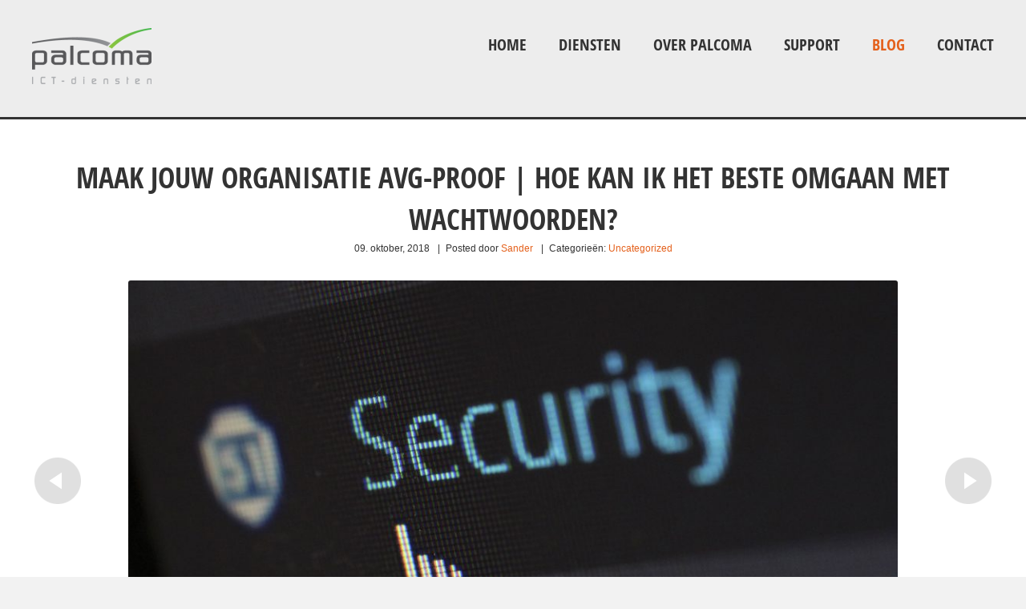

--- FILE ---
content_type: text/html; charset=UTF-8
request_url: https://www.palcoma.nl/maak-jouw-organisatie-avg-proof-hoe-kan-ik-het-beste-omgaan-met-wachtwoorden/
body_size: 18125
content:
<!doctype html>
<!--[if IE 8]>
<html lang="nl"  class="lang-nl_NL  ie ie8">
<![endif]-->
<!--[if !(IE 7) | !(IE 8)]><!-->
<html lang="nl" class="lang-nl_NL ">
<!--<![endif]-->
<head>
	<meta name="google-site-verification" content="PhJpOstMfrYAyQBiZf-htbVHmtce7pVFJ7LF-Nt1Kow" />
	<meta charset="UTF-8" />
	<meta name="viewport" content="width=device-width, target-densityDpi=device-dpi" />
	<link rel="profile" href="https://gmpg.org/xfn/11" />
	<link rel="pingback" href="https://www.palcoma.nl/xmlrpc.php" />
		<link href="https://www.palcoma.nl/wp-content/uploads/2015/03/favicon.ico" rel="icon" type="image/x-icon" />
		<meta name="msvalidate.01" content="CC7DD8857FD2C9BE9DC49410C0294419" />

				<title>Maak jouw organisatie AVG-proof | Hoe kan ik het beste omgaan met wachtwoorden? | Palcoma ICT-diensten</title>

<meta name='robots' content='index, follow, max-image-preview:large, max-snippet:-1, max-video-preview:-1' />

	<!-- This site is optimized with the Yoast SEO plugin v19.0 - https://yoast.com/wordpress/plugins/seo/ -->
	<meta name="description" content="Op deze manier maak je het gebruik van wachtwoorden, zowel privé als binnen de organisatie, zo veilig – en makkelijk – mogelijk." />
	<link rel="canonical" href="https://www.palcoma.nl/maak-jouw-organisatie-avg-proof-hoe-kan-ik-het-beste-omgaan-met-wachtwoorden/" />
	<meta property="og:locale" content="nl_NL" />
	<meta property="og:type" content="article" />
	<meta property="og:title" content="Maak jouw organisatie AVG-proof | Hoe kan ik het beste omgaan met wachtwoorden? | Palcoma ICT-diensten" />
	<meta property="og:description" content="Op deze manier maak je het gebruik van wachtwoorden, zowel privé als binnen de organisatie, zo veilig – en makkelijk – mogelijk." />
	<meta property="og:url" content="https://www.palcoma.nl/maak-jouw-organisatie-avg-proof-hoe-kan-ik-het-beste-omgaan-met-wachtwoorden/" />
	<meta property="og:site_name" content="Palcoma ICT-diensten" />
	<meta property="article:publisher" content="https://www.facebook.com/palcomabv" />
	<meta property="article:published_time" content="2018-10-09T12:44:27+00:00" />
	<meta property="og:image" content="https://www.palcoma.nl/wp-content/uploads/2018/10/omgaan-met-wachtwoorden-palcoma.jpg" />
	<meta property="og:image:width" content="2000" />
	<meta property="og:image:height" content="1333" />
	<meta property="og:image:type" content="image/jpeg" />
	<meta name="twitter:card" content="summary" />
	<meta name="twitter:creator" content="@palcoma" />
	<meta name="twitter:site" content="@palcoma" />
	<meta name="twitter:label1" content="Geschreven door" />
	<meta name="twitter:data1" content="Sander" />
	<meta name="twitter:label2" content="Geschatte leestijd" />
	<meta name="twitter:data2" content="2 minuten" />
	<script type="application/ld+json" class="yoast-schema-graph">{"@context":"https://schema.org","@graph":[{"@type":"Organization","@id":"https://www.palcoma.nl/#organization","name":"Palcoma ICT-diensten B.V.","url":"https://www.palcoma.nl/","sameAs":["https://www.linkedin.com/company/palcoma-ict-diensten","https://www.facebook.com/palcomabv","https://twitter.com/palcoma"],"logo":{"@type":"ImageObject","inLanguage":"nl","@id":"https://www.palcoma.nl/#/schema/logo/image/","url":"https://www.palcoma.nl/wp-content/uploads/2015/03/logo.png","contentUrl":"https://www.palcoma.nl/wp-content/uploads/2015/03/logo.png","width":149,"height":70,"caption":"Palcoma ICT-diensten B.V."},"image":{"@id":"https://www.palcoma.nl/#/schema/logo/image/"}},{"@type":"WebSite","@id":"https://www.palcoma.nl/#website","url":"https://www.palcoma.nl/","name":"Palcoma ICT-diensten","description":"","publisher":{"@id":"https://www.palcoma.nl/#organization"},"potentialAction":[{"@type":"SearchAction","target":{"@type":"EntryPoint","urlTemplate":"https://www.palcoma.nl/?s={search_term_string}"},"query-input":"required name=search_term_string"}],"inLanguage":"nl"},{"@type":"ImageObject","inLanguage":"nl","@id":"https://www.palcoma.nl/maak-jouw-organisatie-avg-proof-hoe-kan-ik-het-beste-omgaan-met-wachtwoorden/#primaryimage","url":"https://www.palcoma.nl/wp-content/uploads/2018/10/omgaan-met-wachtwoorden-palcoma.jpg","contentUrl":"https://www.palcoma.nl/wp-content/uploads/2018/10/omgaan-met-wachtwoorden-palcoma.jpg","width":2000,"height":1333,"caption":"Omgaan met wachtwoorden"},{"@type":"WebPage","@id":"https://www.palcoma.nl/maak-jouw-organisatie-avg-proof-hoe-kan-ik-het-beste-omgaan-met-wachtwoorden/#webpage","url":"https://www.palcoma.nl/maak-jouw-organisatie-avg-proof-hoe-kan-ik-het-beste-omgaan-met-wachtwoorden/","name":"Maak jouw organisatie AVG-proof | Hoe kan ik het beste omgaan met wachtwoorden? | Palcoma ICT-diensten","isPartOf":{"@id":"https://www.palcoma.nl/#website"},"primaryImageOfPage":{"@id":"https://www.palcoma.nl/maak-jouw-organisatie-avg-proof-hoe-kan-ik-het-beste-omgaan-met-wachtwoorden/#primaryimage"},"datePublished":"2018-10-09T12:44:27+00:00","dateModified":"2018-10-09T12:44:27+00:00","description":"Op deze manier maak je het gebruik van wachtwoorden, zowel privé als binnen de organisatie, zo veilig – en makkelijk – mogelijk.","breadcrumb":{"@id":"https://www.palcoma.nl/maak-jouw-organisatie-avg-proof-hoe-kan-ik-het-beste-omgaan-met-wachtwoorden/#breadcrumb"},"inLanguage":"nl","potentialAction":[{"@type":"ReadAction","target":["https://www.palcoma.nl/maak-jouw-organisatie-avg-proof-hoe-kan-ik-het-beste-omgaan-met-wachtwoorden/"]}]},{"@type":"BreadcrumbList","@id":"https://www.palcoma.nl/maak-jouw-organisatie-avg-proof-hoe-kan-ik-het-beste-omgaan-met-wachtwoorden/#breadcrumb","itemListElement":[{"@type":"ListItem","position":1,"name":"Home","item":"https://www.palcoma.nl/"},{"@type":"ListItem","position":2,"name":"Blog","item":"https://www.palcoma.nl/blog/"},{"@type":"ListItem","position":3,"name":"Maak jouw organisatie AVG-proof | Hoe kan ik het beste omgaan met wachtwoorden?"}]},{"@type":"Article","@id":"https://www.palcoma.nl/maak-jouw-organisatie-avg-proof-hoe-kan-ik-het-beste-omgaan-met-wachtwoorden/#article","isPartOf":{"@id":"https://www.palcoma.nl/maak-jouw-organisatie-avg-proof-hoe-kan-ik-het-beste-omgaan-met-wachtwoorden/#webpage"},"author":{"@id":"https://www.palcoma.nl/#/schema/person/dd1b6832077872286e8a18acea529533"},"headline":"Maak jouw organisatie AVG-proof | Hoe kan ik het beste omgaan met wachtwoorden?","datePublished":"2018-10-09T12:44:27+00:00","dateModified":"2018-10-09T12:44:27+00:00","mainEntityOfPage":{"@id":"https://www.palcoma.nl/maak-jouw-organisatie-avg-proof-hoe-kan-ik-het-beste-omgaan-met-wachtwoorden/#webpage"},"wordCount":457,"commentCount":0,"publisher":{"@id":"https://www.palcoma.nl/#organization"},"image":{"@id":"https://www.palcoma.nl/maak-jouw-organisatie-avg-proof-hoe-kan-ik-het-beste-omgaan-met-wachtwoorden/#primaryimage"},"thumbnailUrl":"https://www.palcoma.nl/wp-content/uploads/2018/10/omgaan-met-wachtwoorden-palcoma.jpg","articleSection":["Uncategorized"],"inLanguage":"nl","potentialAction":[{"@type":"CommentAction","name":"Comment","target":["https://www.palcoma.nl/maak-jouw-organisatie-avg-proof-hoe-kan-ik-het-beste-omgaan-met-wachtwoorden/#respond"]}]},{"@type":"Person","@id":"https://www.palcoma.nl/#/schema/person/dd1b6832077872286e8a18acea529533","name":"Sander","image":{"@type":"ImageObject","inLanguage":"nl","@id":"https://www.palcoma.nl/#/schema/person/image/","url":"https://secure.gravatar.com/avatar/5fb5a56af8464636cd9277540328a454?s=96&d=mm&r=g","contentUrl":"https://secure.gravatar.com/avatar/5fb5a56af8464636cd9277540328a454?s=96&d=mm&r=g","caption":"Sander"},"url":"https://www.palcoma.nl/author/sander/"}]}</script>
	<!-- / Yoast SEO plugin. -->


<link rel='dns-prefetch' href='//maxcdn.bootstrapcdn.com' />
<link rel='dns-prefetch' href='//s.w.org' />
<link rel="alternate" type="application/rss+xml" title="Palcoma ICT-diensten &raquo; Feed" href="https://www.palcoma.nl/feed/" />
<link rel="alternate" type="application/rss+xml" title="Palcoma ICT-diensten &raquo; Reactiesfeed" href="https://www.palcoma.nl/comments/feed/" />
<link rel="alternate" type="application/rss+xml" title="Palcoma ICT-diensten &raquo; Maak jouw organisatie AVG-proof | Hoe kan ik het beste omgaan met wachtwoorden? Reactiesfeed" href="https://www.palcoma.nl/maak-jouw-organisatie-avg-proof-hoe-kan-ik-het-beste-omgaan-met-wachtwoorden/feed/" />
<script type="text/javascript">
window._wpemojiSettings = {"baseUrl":"https:\/\/s.w.org\/images\/core\/emoji\/14.0.0\/72x72\/","ext":".png","svgUrl":"https:\/\/s.w.org\/images\/core\/emoji\/14.0.0\/svg\/","svgExt":".svg","source":{"concatemoji":"https:\/\/www.palcoma.nl\/wp-includes\/js\/wp-emoji-release.min.js?ver=6.0.11"}};
/*! This file is auto-generated */
!function(e,a,t){var n,r,o,i=a.createElement("canvas"),p=i.getContext&&i.getContext("2d");function s(e,t){var a=String.fromCharCode,e=(p.clearRect(0,0,i.width,i.height),p.fillText(a.apply(this,e),0,0),i.toDataURL());return p.clearRect(0,0,i.width,i.height),p.fillText(a.apply(this,t),0,0),e===i.toDataURL()}function c(e){var t=a.createElement("script");t.src=e,t.defer=t.type="text/javascript",a.getElementsByTagName("head")[0].appendChild(t)}for(o=Array("flag","emoji"),t.supports={everything:!0,everythingExceptFlag:!0},r=0;r<o.length;r++)t.supports[o[r]]=function(e){if(!p||!p.fillText)return!1;switch(p.textBaseline="top",p.font="600 32px Arial",e){case"flag":return s([127987,65039,8205,9895,65039],[127987,65039,8203,9895,65039])?!1:!s([55356,56826,55356,56819],[55356,56826,8203,55356,56819])&&!s([55356,57332,56128,56423,56128,56418,56128,56421,56128,56430,56128,56423,56128,56447],[55356,57332,8203,56128,56423,8203,56128,56418,8203,56128,56421,8203,56128,56430,8203,56128,56423,8203,56128,56447]);case"emoji":return!s([129777,127995,8205,129778,127999],[129777,127995,8203,129778,127999])}return!1}(o[r]),t.supports.everything=t.supports.everything&&t.supports[o[r]],"flag"!==o[r]&&(t.supports.everythingExceptFlag=t.supports.everythingExceptFlag&&t.supports[o[r]]);t.supports.everythingExceptFlag=t.supports.everythingExceptFlag&&!t.supports.flag,t.DOMReady=!1,t.readyCallback=function(){t.DOMReady=!0},t.supports.everything||(n=function(){t.readyCallback()},a.addEventListener?(a.addEventListener("DOMContentLoaded",n,!1),e.addEventListener("load",n,!1)):(e.attachEvent("onload",n),a.attachEvent("onreadystatechange",function(){"complete"===a.readyState&&t.readyCallback()})),(e=t.source||{}).concatemoji?c(e.concatemoji):e.wpemoji&&e.twemoji&&(c(e.twemoji),c(e.wpemoji)))}(window,document,window._wpemojiSettings);
</script>
<style type="text/css">
img.wp-smiley,
img.emoji {
	display: inline !important;
	border: none !important;
	box-shadow: none !important;
	height: 1em !important;
	width: 1em !important;
	margin: 0 0.07em !important;
	vertical-align: -0.1em !important;
	background: none !important;
	padding: 0 !important;
}
</style>
	<link rel='stylesheet' id='wp-block-library-css'  href='https://www.palcoma.nl/wp-includes/css/dist/block-library/style.min.css?ver=6.0.11' type='text/css' media='all' />
<style id='global-styles-inline-css' type='text/css'>
body{--wp--preset--color--black: #000000;--wp--preset--color--cyan-bluish-gray: #abb8c3;--wp--preset--color--white: #ffffff;--wp--preset--color--pale-pink: #f78da7;--wp--preset--color--vivid-red: #cf2e2e;--wp--preset--color--luminous-vivid-orange: #ff6900;--wp--preset--color--luminous-vivid-amber: #fcb900;--wp--preset--color--light-green-cyan: #7bdcb5;--wp--preset--color--vivid-green-cyan: #00d084;--wp--preset--color--pale-cyan-blue: #8ed1fc;--wp--preset--color--vivid-cyan-blue: #0693e3;--wp--preset--color--vivid-purple: #9b51e0;--wp--preset--gradient--vivid-cyan-blue-to-vivid-purple: linear-gradient(135deg,rgba(6,147,227,1) 0%,rgb(155,81,224) 100%);--wp--preset--gradient--light-green-cyan-to-vivid-green-cyan: linear-gradient(135deg,rgb(122,220,180) 0%,rgb(0,208,130) 100%);--wp--preset--gradient--luminous-vivid-amber-to-luminous-vivid-orange: linear-gradient(135deg,rgba(252,185,0,1) 0%,rgba(255,105,0,1) 100%);--wp--preset--gradient--luminous-vivid-orange-to-vivid-red: linear-gradient(135deg,rgba(255,105,0,1) 0%,rgb(207,46,46) 100%);--wp--preset--gradient--very-light-gray-to-cyan-bluish-gray: linear-gradient(135deg,rgb(238,238,238) 0%,rgb(169,184,195) 100%);--wp--preset--gradient--cool-to-warm-spectrum: linear-gradient(135deg,rgb(74,234,220) 0%,rgb(151,120,209) 20%,rgb(207,42,186) 40%,rgb(238,44,130) 60%,rgb(251,105,98) 80%,rgb(254,248,76) 100%);--wp--preset--gradient--blush-light-purple: linear-gradient(135deg,rgb(255,206,236) 0%,rgb(152,150,240) 100%);--wp--preset--gradient--blush-bordeaux: linear-gradient(135deg,rgb(254,205,165) 0%,rgb(254,45,45) 50%,rgb(107,0,62) 100%);--wp--preset--gradient--luminous-dusk: linear-gradient(135deg,rgb(255,203,112) 0%,rgb(199,81,192) 50%,rgb(65,88,208) 100%);--wp--preset--gradient--pale-ocean: linear-gradient(135deg,rgb(255,245,203) 0%,rgb(182,227,212) 50%,rgb(51,167,181) 100%);--wp--preset--gradient--electric-grass: linear-gradient(135deg,rgb(202,248,128) 0%,rgb(113,206,126) 100%);--wp--preset--gradient--midnight: linear-gradient(135deg,rgb(2,3,129) 0%,rgb(40,116,252) 100%);--wp--preset--duotone--dark-grayscale: url('#wp-duotone-dark-grayscale');--wp--preset--duotone--grayscale: url('#wp-duotone-grayscale');--wp--preset--duotone--purple-yellow: url('#wp-duotone-purple-yellow');--wp--preset--duotone--blue-red: url('#wp-duotone-blue-red');--wp--preset--duotone--midnight: url('#wp-duotone-midnight');--wp--preset--duotone--magenta-yellow: url('#wp-duotone-magenta-yellow');--wp--preset--duotone--purple-green: url('#wp-duotone-purple-green');--wp--preset--duotone--blue-orange: url('#wp-duotone-blue-orange');--wp--preset--font-size--small: 13px;--wp--preset--font-size--medium: 20px;--wp--preset--font-size--large: 36px;--wp--preset--font-size--x-large: 42px;}.has-black-color{color: var(--wp--preset--color--black) !important;}.has-cyan-bluish-gray-color{color: var(--wp--preset--color--cyan-bluish-gray) !important;}.has-white-color{color: var(--wp--preset--color--white) !important;}.has-pale-pink-color{color: var(--wp--preset--color--pale-pink) !important;}.has-vivid-red-color{color: var(--wp--preset--color--vivid-red) !important;}.has-luminous-vivid-orange-color{color: var(--wp--preset--color--luminous-vivid-orange) !important;}.has-luminous-vivid-amber-color{color: var(--wp--preset--color--luminous-vivid-amber) !important;}.has-light-green-cyan-color{color: var(--wp--preset--color--light-green-cyan) !important;}.has-vivid-green-cyan-color{color: var(--wp--preset--color--vivid-green-cyan) !important;}.has-pale-cyan-blue-color{color: var(--wp--preset--color--pale-cyan-blue) !important;}.has-vivid-cyan-blue-color{color: var(--wp--preset--color--vivid-cyan-blue) !important;}.has-vivid-purple-color{color: var(--wp--preset--color--vivid-purple) !important;}.has-black-background-color{background-color: var(--wp--preset--color--black) !important;}.has-cyan-bluish-gray-background-color{background-color: var(--wp--preset--color--cyan-bluish-gray) !important;}.has-white-background-color{background-color: var(--wp--preset--color--white) !important;}.has-pale-pink-background-color{background-color: var(--wp--preset--color--pale-pink) !important;}.has-vivid-red-background-color{background-color: var(--wp--preset--color--vivid-red) !important;}.has-luminous-vivid-orange-background-color{background-color: var(--wp--preset--color--luminous-vivid-orange) !important;}.has-luminous-vivid-amber-background-color{background-color: var(--wp--preset--color--luminous-vivid-amber) !important;}.has-light-green-cyan-background-color{background-color: var(--wp--preset--color--light-green-cyan) !important;}.has-vivid-green-cyan-background-color{background-color: var(--wp--preset--color--vivid-green-cyan) !important;}.has-pale-cyan-blue-background-color{background-color: var(--wp--preset--color--pale-cyan-blue) !important;}.has-vivid-cyan-blue-background-color{background-color: var(--wp--preset--color--vivid-cyan-blue) !important;}.has-vivid-purple-background-color{background-color: var(--wp--preset--color--vivid-purple) !important;}.has-black-border-color{border-color: var(--wp--preset--color--black) !important;}.has-cyan-bluish-gray-border-color{border-color: var(--wp--preset--color--cyan-bluish-gray) !important;}.has-white-border-color{border-color: var(--wp--preset--color--white) !important;}.has-pale-pink-border-color{border-color: var(--wp--preset--color--pale-pink) !important;}.has-vivid-red-border-color{border-color: var(--wp--preset--color--vivid-red) !important;}.has-luminous-vivid-orange-border-color{border-color: var(--wp--preset--color--luminous-vivid-orange) !important;}.has-luminous-vivid-amber-border-color{border-color: var(--wp--preset--color--luminous-vivid-amber) !important;}.has-light-green-cyan-border-color{border-color: var(--wp--preset--color--light-green-cyan) !important;}.has-vivid-green-cyan-border-color{border-color: var(--wp--preset--color--vivid-green-cyan) !important;}.has-pale-cyan-blue-border-color{border-color: var(--wp--preset--color--pale-cyan-blue) !important;}.has-vivid-cyan-blue-border-color{border-color: var(--wp--preset--color--vivid-cyan-blue) !important;}.has-vivid-purple-border-color{border-color: var(--wp--preset--color--vivid-purple) !important;}.has-vivid-cyan-blue-to-vivid-purple-gradient-background{background: var(--wp--preset--gradient--vivid-cyan-blue-to-vivid-purple) !important;}.has-light-green-cyan-to-vivid-green-cyan-gradient-background{background: var(--wp--preset--gradient--light-green-cyan-to-vivid-green-cyan) !important;}.has-luminous-vivid-amber-to-luminous-vivid-orange-gradient-background{background: var(--wp--preset--gradient--luminous-vivid-amber-to-luminous-vivid-orange) !important;}.has-luminous-vivid-orange-to-vivid-red-gradient-background{background: var(--wp--preset--gradient--luminous-vivid-orange-to-vivid-red) !important;}.has-very-light-gray-to-cyan-bluish-gray-gradient-background{background: var(--wp--preset--gradient--very-light-gray-to-cyan-bluish-gray) !important;}.has-cool-to-warm-spectrum-gradient-background{background: var(--wp--preset--gradient--cool-to-warm-spectrum) !important;}.has-blush-light-purple-gradient-background{background: var(--wp--preset--gradient--blush-light-purple) !important;}.has-blush-bordeaux-gradient-background{background: var(--wp--preset--gradient--blush-bordeaux) !important;}.has-luminous-dusk-gradient-background{background: var(--wp--preset--gradient--luminous-dusk) !important;}.has-pale-ocean-gradient-background{background: var(--wp--preset--gradient--pale-ocean) !important;}.has-electric-grass-gradient-background{background: var(--wp--preset--gradient--electric-grass) !important;}.has-midnight-gradient-background{background: var(--wp--preset--gradient--midnight) !important;}.has-small-font-size{font-size: var(--wp--preset--font-size--small) !important;}.has-medium-font-size{font-size: var(--wp--preset--font-size--medium) !important;}.has-large-font-size{font-size: var(--wp--preset--font-size--large) !important;}.has-x-large-font-size{font-size: var(--wp--preset--font-size--x-large) !important;}
</style>
<link rel='stylesheet' id='font-awesome-css-css'  href='//maxcdn.bootstrapcdn.com/font-awesome/4.1.0/css/font-awesome.min.css?ver=4.0.3' type='text/css' media='all' />
<link rel='stylesheet' id='rs-plugin-settings-css'  href='https://www.palcoma.nl/wp-content/plugins/revslider/rs-plugin/css/settings.css?ver=4.6.5' type='text/css' media='all' />
<style id='rs-plugin-settings-inline-css' type='text/css'>
.tp-caption a{color:#ff7302;text-shadow:none;-webkit-transition:all 0.2s ease-out;-moz-transition:all 0.2s ease-out;-o-transition:all 0.2s ease-out;-ms-transition:all 0.2s ease-out}.tp-caption a:hover{color:#ffa902}
</style>
<link rel='stylesheet' id='wpctc_wpctc-css'  href='https://www.palcoma.nl/wp-content/plugins/wp-category-tag-could/css/wpctc.min.css?ver=1.7.1' type='text/css' media='all' />
<link rel='stylesheet' id='jquery-colorbox-css'  href='https://www.palcoma.nl/wp-content/themes/solitudo/ait-theme/assets/colorbox/colorbox.min.css?ver=1.4.27' type='text/css' media='all' />
<link rel='stylesheet' id='jquery-selectbox-css'  href='https://www.palcoma.nl/wp-content/themes/solitudo/design/css/libs/jquery.selectbox.css?ver=6.0.11' type='text/css' media='all' />
<link rel='stylesheet' id='font-awesome-css'  href='https://www.palcoma.nl/wp-content/themes/solitudo/design/css/libs/font-awesome.css?ver=6.0.11' type='text/css' media='all' />
<link rel='stylesheet' id='jquery-ui-css-css'  href='https://www.palcoma.nl/wp-content/themes/solitudo/ait-theme/assets/jquery-ui-css/jquery-ui.css?ver=1.8.24' type='text/css' media='all' />
<link rel='stylesheet' id='ait-theme-main-style-css'  href='https://www.palcoma.nl/wp-content/uploads/cache/solitudo/style-2.39.css?ver=1571912843' type='text/css' media='all' />
<style id='ait-theme-main-style-inline-css' type='text/css'>
#elm-content-4-main{background-image:;background-image:;background-repeat:repeat;background-attachment:scroll;background-position:top center;margin-top:px;padding-top:px;padding-bottom:px;margin-bottom:px;}.elements-sidebar-wrap #elm-content-4-main{margin-top:px;padding-top:px;padding-bottom:px;margin-bottom:px;}.elm-content-4{clear:both;}#elm-rule-_ecbfd2a63-main{background-image:;background-image:;background-repeat:;background-attachment:;background-position:;margin-top:;padding-top:;padding-bottom:;margin-bottom:;}.elements-sidebar-wrap #elm-rule-_ecbfd2a63-main{margin-top:;padding-top:;padding-bottom:;margin-bottom:;}#elm-rule-_ecbfd2a63-main{padding-top:px;padding-bottom:px;}#elm-rule-_ecbfd2a63-main .rule-line .rule-separator{border-color:;}#elm-rule-_ecbfd2a63-main .rule-boldline .rule-separator{border-color:;}#elm-rule-_ecbfd2a63-main .rule-dashed .rule-separator{background-color:;}#elm-rule-_ecbfd2a63-main .rule-shadow .rule-separator{background-color:;}.elm-rule-_ecbfd2a63{clear:both;}#elm-comments-5-main{background-image:;background-image:;background-repeat:repeat;background-attachment:scroll;background-position:top center;margin-top:px;padding-top:px;padding-bottom:px;margin-bottom:px;}.elements-sidebar-wrap #elm-comments-5-main{margin-top:px;padding-top:px;padding-bottom:px;margin-bottom:px;}.elm-comments-5{clear:both;}#elm-testimonials-6-main{background-color:#f6f6f6;background-image:;background-image:;background-repeat:repeat;background-attachment:scroll;background-position:top center;margin-top:px;padding-top:60px;padding-bottom:50px;margin-bottom:0px;}.elements-sidebar-wrap #elm-testimonials-6-main{margin-top:px;padding-top:60px;padding-bottom:50px;margin-bottom:0px;}.elm-testimonials-6{clear:both;}
</style>
<link rel='stylesheet' id='ait-preloading-effects-css'  href='https://www.palcoma.nl/wp-content/uploads/cache/solitudo/preloading-2.39.css?ver=1571912843' type='text/css' media='all' />
<link rel='stylesheet' id='ait-typography-style-css'  href='https://www.palcoma.nl/wp-content/uploads/cache/solitudo/typography-2.39-nl_NL.css?ver=1571912844' type='text/css' media='all' />
<style id='ait-typography-style-inline-css' type='text/css'>
p {
  font-size: 125%;
}

.menu-item {
  font-size: 125%;
}

ol.kort {
    counter-reset:li; 
    margin-left:0;
    padding-left:0;
}

ol.kort > li {
    position:relative; 
    margin:0 0 6px 40px; 
    padding:4px 8px;
    list-style:none;   
    font-size: 125%;
}

ol.kort > li:before {
    content:counter(li); 
    counter-increment:li; 
    position:absolute;
    left:-40px;
    -moz-box-sizing:border-box;
    -webkit-box-sizing:border-box;
    box-sizing:border-box;
    width:2em;
    padding:10px;
    color:#fff;
    background:#e4601b;
    font-weight:bold;
    font-size: 175%;
    text-align:center;
    font-size: 125%;
    width: 40px; height: 40px;
    border-radius: 4px;
}

.menu-item-column-label {
  border-bottom: solid gray;
}

.sticky-menu > .grid-main > .site-logo > a > img {
height: 55px;
max-height: 55px;
margin-top: -12px;
}

.site-tools-wrap {
  display: none;
}

.sort-by-wrap, .order-wrap {
  visibility: hidden;
  display: none;
}

.min300 {
  min-height: 750px;
}

.elm-testimonials {
  overflow:hidden;
}
</style>
<link rel='stylesheet' id='ait-theme-custom-style-css'  href='https://www.palcoma.nl/wp-content/themes/solitudo/custom.css?ver=6.0.11' type='text/css' media='all' />
<script type='text/javascript' id='jquery-core-js-extra'>
/* <![CDATA[ */
var AitSettings = {"ajax":{"url":"https:\/\/www.palcoma.nl\/wp-admin\/admin-ajax.php","actions":[]},"paths":{"theme":"https:\/\/www.palcoma.nl\/wp-content\/themes\/solitudo","css":"https:\/\/www.palcoma.nl\/wp-content\/themes\/solitudo\/design\/css","js":"https:\/\/www.palcoma.nl\/wp-content\/themes\/solitudo\/design\/js","img":"https:\/\/www.palcoma.nl\/wp-content\/themes\/solitudo\/design\/img"},"l10n":{"datetimes":{"dateFormat":"MM d, yy","startOfWeek":"1"}}};
/* ]]> */
</script>
<script type='text/javascript' src='https://www.palcoma.nl/wp-includes/js/jquery/jquery.min.js?ver=3.6.0' id='jquery-core-js'></script>
<script type='text/javascript' src='https://www.palcoma.nl/wp-includes/js/jquery/jquery-migrate.min.js?ver=3.3.2' id='jquery-migrate-js'></script>
<script type='text/javascript' src='https://www.palcoma.nl/wp-content/plugins/full-page-load/spin.min.js?ver=6.0.11' id='spin-js'></script>
<script type='text/javascript' id='fpl-js-extra'>
/* <![CDATA[ */
var pluginpath = "https:\/\/www.palcoma.nl\/wp-content\/plugins\/full-page-load\/";
/* ]]> */
</script>
<script type='text/javascript' src='https://www.palcoma.nl/wp-content/plugins/full-page-load/script.js?ver=6.0.11' id='fpl-js'></script>
<script type='text/javascript' src='https://www.palcoma.nl/wp-content/plugins/gfct_72_full/js/gfctmagic.js?ver=1.0' id='gfctmagic-js'></script>
<script type='text/javascript' src='https://www.palcoma.nl/wp-content/plugins/revslider/rs-plugin/js/jquery.themepunch.tools.min.js?ver=4.6.5' id='tp-tools-js'></script>
<script type='text/javascript' src='https://www.palcoma.nl/wp-content/plugins/revslider/rs-plugin/js/jquery.themepunch.revolution.min.js?ver=4.6.5' id='revmin-js'></script>
<link rel="https://api.w.org/" href="https://www.palcoma.nl/wp-json/" /><link rel="alternate" type="application/json" href="https://www.palcoma.nl/wp-json/wp/v2/posts/4969" /><link rel="EditURI" type="application/rsd+xml" title="RSD" href="https://www.palcoma.nl/xmlrpc.php?rsd" />
<link rel="wlwmanifest" type="application/wlwmanifest+xml" href="https://www.palcoma.nl/wp-includes/wlwmanifest.xml" /> 
<meta name="generator" content="WordPress 6.0.11" />
<link rel='shortlink' href='https://www.palcoma.nl/?p=4969' />
<link rel="alternate" type="application/json+oembed" href="https://www.palcoma.nl/wp-json/oembed/1.0/embed?url=https%3A%2F%2Fwww.palcoma.nl%2Fmaak-jouw-organisatie-avg-proof-hoe-kan-ik-het-beste-omgaan-met-wachtwoorden%2F" />
<link rel="alternate" type="text/xml+oembed" href="https://www.palcoma.nl/wp-json/oembed/1.0/embed?url=https%3A%2F%2Fwww.palcoma.nl%2Fmaak-jouw-organisatie-avg-proof-hoe-kan-ik-het-beste-omgaan-met-wachtwoorden%2F&#038;format=xml" />

		<!-- GA Google Analytics @ https://m0n.co/ga -->
		<script async src="https://www.googletagmanager.com/gtag/js?id=G-FRCTWXKB7K"></script>
		<script>
			window.dataLayer = window.dataLayer || [];
			function gtag(){dataLayer.push(arguments);}
			gtag('js', new Date());
			gtag('config', 'G-FRCTWXKB7K');
		</script>

	<style title="GFCT" type="text/css">/*    Name : GFCT css    Description:    Start with basic fontawesome and placeholder support    Author     : Mo Pristas    Comment    : This css is generated by the Gravity Forms CSS Themes plugin*/.gfct_fa_span i {    margin-left: 10px;    margin-top: 6px;  position:absolute;}.gfct-uses-fa {    padding-left: 9% !important;}.gfct_placeholder_active, .gform_wrapper .gfct_placeholder_active.datepicker, .gform_wrapper .gfct_placeholder_active.ginput_complex input[type="text"], .gform_wrapper .gfct_placeholder_active.ginput_complex input[type="url"], .gform_wrapper .gfct_placeholder_active.ginput_complex input[type="email"], .gform_wrapper .gfct_placeholder_active.ginput_complex input[type="tel"], .gform_wrapper .gfct_placeholder_active.ginput_complex input[type="number"], .gform_wrapper .gfct_placeholder_active.ginput_complex input[type="password"], .gform_wrapper .gfct_placeholder_active.ginput_complex select {    width: 100% !important;}.gfct_placeholder_active.ginput_complex span {    padding: 7px 0;}.ginput_left input, .ginput_right input {    padding-left: 18% !important;}.gform_wrapper select {    margin-left: 0 !important;}/* SLIDing Checkbox */.gfct_slidecheck_label{    float:left;    margin-left:15px;}.gfct_slidecheck_container input[type=checkbox] {	visibility: hidden !important;}.gfct_slidecheck_container {	width: 50px;	height: 20px;	background: rgba(0,0,0,0);	margin: 0;        float:left;	-webkit-border-radius: 50px;	-moz-border-radius: 50px;	border-radius: 50px;	position: relative;	-webkit-box-shadow: inset 0px 1px 1px rgba(0,0,0,0.5), 0px 1px 0px rgba(255,255,255,0.2);	-moz-box-shadow: inset 0px 1px 1px rgba(0,0,0,0.5), 0px 1px 0px rgba(255,255,255,0.2);	box-shadow: inset 0px 1px 1px rgba(0,0,0,0.5), 0px 1px 0px rgba(255,255,255,0.2);}.gfct_slidecheck_container:after {	content: "";	position: absolute;	top: 8px;	left: 8px;	height: 2px;	width: 32px;	-webkit-border-radius: 50px;	-moz-border-radius: 50px;	border-radius: 50px;	background: #111;	-webkit-box-shadow: inset 0px 1px 1px rgba(0,0,0,0.5), 0px 1px 0px rgba(255,255,255,0.2);	-moz-box-shadow: inset 0px 1px 1px rgba(0,0,0,0.5), 0px 1px 0px rgba(255,255,255,0.2);	box-shadow: inset 0px 1px 1px rgba(0,0,0,0.5), 0px 1px 0px rgba(255,255,255,0.2);}.gform_wrapper .gfield_checkbox .gfct_slidecheck_container label {	display: block;	width: 15px;	height: 14px;        margin:0;	-webkit-border-radius: 30px;	-moz-border-radius: 30px;	border-radius: 30px;	-webkit-transition: all .4s ease;	-moz-transition: all .4s ease;	-o-transition: all .4s ease;	-ms-transition: all .4s ease;	transition: all .4s ease;	cursor: pointer;	position: absolute;	top: 3px;	z-index: 1;	left: 3px;	-webkit-box-shadow: 0px 2px 5px 0px rgba(0,0,0,0.3);	-moz-box-shadow: 0px 2px 5px 0px rgba(0,0,0,0.3);	box-shadow: 0px 2px 5px 0px rgba(0,0,0,0.3);	background: #fcfff4;	background: -webkit-linear-gradient(top, #fcfff4 0%, #dfe5d7 40%, #b3bead 100%);	background: -moz-linear-gradient(top, #fcfff4 0%, #dfe5d7 40%, #b3bead 100%);	background: -o-linear-gradient(top, #fcfff4 0%, #dfe5d7 40%, #b3bead 100%);	background: -ms-linear-gradient(top, #fcfff4 0%, #dfe5d7 40%, #b3bead 100%);	background: linear-gradient(top, #fcfff4 0%, #dfe5d7 40%, #b3bead 100%);	filter: progid:DXImageTransform.Microsoft.gradient( startColorstr="#fcfff4", endColorstr="#b3bead",GradientType=0 );}.gfct_slidecheck_container label:after {	content: "";	position: absolute;	width: 9px;	height: 9px;	-webkit-border-radius: 30px;	-moz-border-radius: 30px;	border-radius: 30px;	background: #333;	left: 3px;	top: 3px;	-webkit-box-shadow: inset 0px 1px 1px rgba(0,0,0,1), 0px 1px 0px rgba(255,255,255,0.9);	-moz-box-shadow: inset 0px 1px 1px rgba(0,0,0,1), 0px 1px 0px rgba(255,255,255,0.9);	box-shadow: inset 0px 1px 1px rgba(0,0,0,1), 0px 1px 0px rgba(255,255,255,0.9);}.gfct_slidecheck_container input[type=checkbox]:checked + label {	left: 28px;}.gfct_slidecheck_container input[type=checkbox]:checked + label:after {	background: #00bf00;}/*      Name : No Theme Theme   Description: This theme does not output anything   ------------------------------------------------   *//*      Name : Stylish Theme*/.gfct_stylish .ginput_complex label {    color: #ffffff;}.gfct_stylish .button.gform_button:hover {    background: none repeat scroll 0 0 #004fed;}.gfct_stylish .gfield_radio, .gfct_stylish .gfield_checkbox {    width: 56%;  margin-top:10px !important;}.gfct_stylish .gform_body {    width: 97%;}.gform_wrapper.gfct_stylish h3.gform_title {    border-bottom: 1px solid #ffffff;    line-height: 22px;    padding-bottom: 6px;    color:#ffffff;}.gform_wrapper.gfct_stylish li, .gform_wrapper.gfct_stylish form li{  position:relative;  visibility:visible;}.gfct_stylish .button.gform_previous_button {    line-height: 22px !important;    margin-bottom: 5px !important;    width: 40% !important;}.gform_wrapper.gfct_stylish h3.gf_progressbar_title {    color: white;    opacity: 1 !important;}.gform_wrapper.gfct_stylish .button {    background: none repeat scroll 0 0 #008fd5;  border: 1px solid white;    color: #fff;    display: block;    line-height: 38px;    margin: 0 auto !important;    text-transform: uppercase;    width: 72%;}.gform_wrapper.gfct_stylish .gf_progressbar_wrapper {    border-bottom: 1px solid #fff;}.gform_wrapper.gfct_stylish .gfield_checkbox li label, .gform_wrapper.gfct_stylish .gfield_radio li label, .gform_wrapper.gfct_stylish ul.gfield_radio li input[type="radio"]:checked + label, .gform_wrapper.gfct_stylish ul.gfield_checkbox li input[type="checkbox"]:checked + label {    color: #ffffff;}.gfct_stylish .gform_page_fields {    margin: 0 auto;    width: 70%;}.gform_wrapper.gfct_stylish select, .gform_wrapper.gfct_stylish select input[type="text"], .gform_wrapper.gfct_stylish input[type="url"], .gform_wrapper.gfct_stylish input[type="email"], .gform_wrapper.gfct_stylish input[type="tel"], .gform_wrapper.gfct_stylish input[type="number"], .gform_wrapper.gfct_stylish input[type="password"] {    display: block;    line-height: 22px;    margin-bottom: 1px;    border:none;    border-radius: 2px;}.gfct_stylish .gfield_label {    color:#ffffff;    display: block;    margin: 0 auto;}.gform_wrapper.gfct_stylish {    background: none repeat scroll 0 0 rgba(77,178,224,.7);    border-radius: 10px;    margin: 40px auto;    padding: 10px 10%;    position: relative;}.gfct_stylish .gfct_fa_span i {    margin-top: 0.4em;    position: absolute;    color: #008fd5;}.gfct_stylish textarea {    margin: 1px 0;    padding-top: 6px;}/*    Name : Corporate Theme rgba-rgba(249,249,249,1)*/.gform_wrapper.gfct_corporate {    background: none repeat scroll 0 0 rgba(249,249,249,1);}.gfct_corporate .gform_body {    padding: 0 15px;}.gform_wrapper.gfct_corporate ul li, .gform_wrapper.gfct_corporate input[type="text"], .gform_wrapper.gfct_corporate input[type="url"], .gform_wrapper.gfct_corporate input[type="email"], .gform_wrapper.gfct_corporate input[type="tel"], .gform_wrapper.gfct_corporate input[type="number"], .gform_wrapper.gfct_corporate input[type="password"] {    color: #666;}.gform_wrapper.gfct_corporate .gfield_label {    color: #666;    font-weight: lighter !important;}.gform_wrapper.gfct_corporate .gfield_checkbox li input[type="checkbox"], .gform_wrapper.gfct_corporate .gfield_radio li input[type="radio"], .gform_wrapper.gfct_corporate .gfield_checkbox li input{}.gfct_corporate .button.gform_button{    background: none repeat scroll 0 0 #f0776c;    border: 0 none;    border-radius: 5px;    color: #fff;    cursor: pointer;    font-size: 20px;    height: 50px;    margin: 0 12px;    outline: 0 none;    padding: 0;    text-align: center;    width: 94%;}.gfct_corporate select, .gform_wrapper.gfct_corporate input[type="text"], .gform_wrapper.gfct_corporate input[type="url"], .gform_wrapper.gfct_corporate input[type="email"], .gform_wrapper.gfct_corporate input[type="tel"], .gform_wrapper.gfct_corporate input[type="number"], .gform_wrapper.gfct_corporate input[type="password"]{    background: none repeat scroll 0 0 #fff;    border: 1px solid #ccc;    border-radius: 4px;    font-size: 15px;    height: 39px;    margin-bottom: 0;    padding-left: 10px;}.gform_wrapper.gfct_corporate input[type="text"]:focus, .gform_wrapper.gfct_corporate input[type="url"]:focus, .gform_wrapper.gfct_corporate input[type="email"]:focus, .gform_wrapper.gfct_corporate input[type="tel"]:focus, .gform_wrapper.gfct_corporate input[type="number"]:focus, .gform_wrapper.gfct_corporate input[type="password"]:focus{    border-color:#6e8095;    outline: none;}.gfct_corporate .gform_title{    background: none repeat scroll 0 0 #f1f1f1 !important;    color: #666;    font-size: 25px !important;    font-weight: 300 !important;    line-height: 30px;    text-align: center;  padding:15px 10px;}.gfct_corporate .left_label .gfield_label {    margin: 5px 15px 0 0;}.gform_wrapper.gfct_corporate .left_label ul.gfield_checkbox, .gform_wrapper.gfct_corporate .right_label ul.gfield_checkbox, .gform_wrapper.gfct_corporate .left_label ul.gfield_radio, .gform_wrapper.gfct_corporate .right_label ul.gfield_radio {    padding: 8px 0;}.gfct_corporate .gfct_fa_span i {  	color: grey;    margin-left: 10px;    margin-top: 11px;    position: absolute;}.gform_wrapper.gfct_corporate textarea {    font-size: 1em;}.gfct_corporate .medium.gfield_select {    height: auto;}/*      Name : Rainbow Theme*/.gform_wrapper.gfct_rainbow ul.gfield_radio li input[type="radio"]:checked + label, .gform_wrapper.gfct_rainbow ul.gfield_checkbox li input[type="checkbox"]:checked + label {    font-weight: normal;  color:#332d2b !important;}.gfct_fa_span > i {    color: #332d2b;}.gform_wrapper.gfct_rainbow {    border-radius: 11px;    padding: 20px; background: -webkit-linear-gradient(-55deg, #ffeeb0 30%, #a2d49f 30%, #a2d49f 40%, #c7c12f 40%, #c7c12f 50%, #f26247 50%, #f26247 60%, #ec2045 60%, #ec2045 70%, #ffeeb0 70% );    background: -moz-linear-gradient(-55deg, #ffeeb0 30%, #a2d49f 30%, #a2d49f 40%, #c7c12f 40%, #c7c12f 50%, #f26247 50%, #f26247 60%, #ec2045 60%, #ec2045 70%, #ffeeb0 70% );    background: linear-gradient(-55deg, #ffeeb0 30%, #a2d49f 30%, #a2d49f 40%, #c7c12f 40%, #c7c12f 50%, #f26247 50%, #f26247 60%, #ec2045 60%, #ec2045 70%, #ffeeb0 70% );}.gform_wrapper.gfct_rainbow .gfield_checkbox li label, .gform_wrapper.gfct_rainbow .gfield_radio li label, .gform_wrapper.gfct_rainbow ul.gfield_radio li input[type="radio"]:checked + label, .gform_wrapper.gfct_rainbow ul.gfield_checkbox li input[type="checkbox"]:checked + label {    color: #332d2b !important;}.gfct_rainbow .gform_title {    padding-bottom: 20px;}.gform_wrapper.gfct_rainbow .gfield_checkbox li label, .gform_wrapper.gfct_rainbow .gfield_radio li label {  color:#332d2b;}.gform_wrapper.gfct_rainbow ul.gfield_checkbox li input[type="checkbox"], .gform_wrapper.gfct_rainbow ul.gfield_radio li input[type="radio"]{-moz-appearance:none;-webkit-appearance:none;-o-appearance:none;  color:#ffffff;     -o-box-shadow:         0 2px 8px rgba(0,0,0,0.5),        inset 0 1px rgba(255,255,255,0.3),        inset 0 10px rgba(255,255,255,0.2),        inset 0 10px 20px rgba(255,255,255,0.25),        inset 0 -15px 30px rgba(0,0,0,0.3);    -webkit-box-shadow:         0 2px 8px rgba(0,0,0,0.5),        inset 0 1px rgba(255,255,255,0.3),        inset 0 10px rgba(255,255,255,0.2),        inset 0 10px 20px rgba(255,255,255,0.25),        inset 0 -15px 30px rgba(0,0,0,0.3);    -moz-box-shadow:        0 2px 8px rgba(0,0,0,0.5),        inset 0 1px rgba(255,255,255,0.3),        inset 0 10px rgba(255,255,255,0.2),        inset 0 10px 20px rgba(255,255,255,0.25),        inset 0 -15px 30px rgba(0,0,0,0.3);	box-shadow:         0 2px 8px rgba(0,0,0,0.5), /* Exterior Shadow */        inset 0 1px rgba(255,255,255,0.3), /* Top light Line */        inset 0 10px rgba(255,255,255,0.2), /* Top Light Shadow */        inset 0 10px 20px rgba(255,255,255,0.25), /* Sides Light Shadow */        inset 0 -15px 30px rgba(0,0,0,0.3); /* Dark Background */}.gform_wrapper.gfct_rainbow  h2.gsection_title, .gform_wrapper.gfct_rainbow .gsection_description, .gform_wrapper.gfct_rainbow h3.gform_title, .gform_wrapper.gfct_rainbow .gfield_label {    color: #332d2b;    font-weight: bold;    margin: 0 15px 0 0;} .gform_wrapper.gfct_rainbow input[type="text"],.gform_wrapper.gfct_rainbow textarea, .gform_wrapper.gfct_rainbow select, .gform_wrapper.gfct_rainbow input[type="url"], .gform_wrapper.gfct_rainbow input[type="email"], .gform_wrapper.gfct_rainbow input[type="tel"], .gform_wrapper.gfct_rainbow input[type="number"], .gform_wrapper.gfct_rainbow input[type="password"], .gfct_rainbow .gform_button{  color:#332d2b;  background: none repeat scroll 0 0 rgba(0, 0, 0, 0);     -o-box-shadow:         0 2px 8px rgba(0,0,0,0.5),        inset 0 1px rgba(255,255,255,0.3),        inset 0 10px rgba(255,255,255,0.2),        inset 0 10px 20px rgba(255,255,255,0.25),        inset 0 -15px 30px rgba(0,0,0,0.3);    -webkit-box-shadow:         0 2px 8px rgba(0,0,0,0.5),        inset 0 1px rgba(255,255,255,0.3),        inset 0 10px rgba(255,255,255,0.2),        inset 0 10px 20px rgba(255,255,255,0.25),        inset 0 -15px 30px rgba(0,0,0,0.3);    -moz-box-shadow:        0 2px 8px rgba(0,0,0,0.5),        inset 0 1px rgba(255,255,255,0.3),        inset 0 10px rgba(255,255,255,0.2),        inset 0 10px 20px rgba(255,255,255,0.25),        inset 0 -15px 30px rgba(0,0,0,0.3);	box-shadow:         0 2px 8px rgba(0,0,0,0.5), /* Exterior Shadow */        inset 0 1px rgba(255,255,255,0.3), /* Top light Line */        inset 0 10px rgba(255,255,255,0.2), /* Top Light Shadow */        inset 0 10px 20px rgba(255,255,255,0.25), /* Sides Light Shadow */        inset 0 -15px 30px rgba(0,0,0,0.3); /* Dark Background */}.gfct_rainbow .gform_button {  background-color: rgba(0, 0, 0, 0) !important;        width: 80%;	text-align:center;	font-size:24px;	font-weight:bold;	padding:10px;	color: #ffffff;	text-shadow: /* Simulating Text Stroke */        -1px -1px 0 #000,         1px -1px 0 #000,         -1px 1px 0 #000,         1px 1px 0 #000;	border: 1px solid rgba(0,0,0,0.5);	border-bottom: 3px solid rgba(0,0,0,0.5);	-webkit-border-radius: 11px;	-moz-border-radius: 11px;	border-radius: 11px;	margin: 20px;	display: inline-block;	text-decoration: none;}/*      Name : Dark Theme*/.gform_wrapper.gfct_dark {    background: none repeat scroll 0 0 #1e1e1e;}.gfct_dark .gform_title {    color: #bfbfbf;    text-align: center;}.gfct_dark .gform_heading {    background: none repeat scroll 0 0 #121212;  width: 100% !important;}.gfct_dark .gform_title {    padding: 15px 0;}.gform_wrapper.gfct_dark .gfield_label {    color: #bfbfbf;    font-weight: 400 !important;}.gfct_dark .gform_body {    padding: 0 3%;}.gform_wrapper.gfct_dark select, .gform_wrapper.gfct_dark input[type="text"], .gform_wrapper.gfct_dark input[type="url"], .gform_wrapper.gfct_dark input[type="email"], .gform_wrapper.gfct_dark input[type="tel"], .gform_wrapper.gfct_dark input[type="number"], .gform_wrapper.gfct_dark input[type="password"], .gform_wrapper.gfct_dark textarea {    background: none repeat scroll 0 0 #141414;  	color: #bfbfbf;    display: block;    height: 31px;    line-height: 22px;    margin-bottom: 12px;}.gform_wrapper.gfct_dark ul.gfield_radio li input[type="radio"]:checked + label, .gform_wrapper.gfct_dark ul.gfield_checkbox li input[type="checkbox"]:checked + label {    color: #bfbfbf;    font-size: 0.9em;    font-weight: lighter;}.gform_wrapper.gfct_dark .gfield_checkbox li label, .gform_wrapper.gfct_dark .gfield_radio li label {    color: #bfbfbf;    font-size: 0.9em;    font-weight: lighter;}.gform_wrapper.gfct_dark select {    border: 0 none;    font-family: inherit;    font-size: 11px;    letter-spacing: normal;    padding: 5px 0;}.gform_wrapper.gfct_dark .ginput_complex label, .gform_wrapper.gfct_dark .gfield_time_hour label, .gform_wrapper.gfct_dark .gfield_time_minute label, .gform_wrapper.gfct_dark .gfield_date_month label, .gform_wrapper.gfct_dark .gfield_date_day label, .gform_wrapper.gfct_dark .gfield_date_year label, .gform_wrapper.gfct_dark .instruction {    color: #bfbfbf;}.gfct_dark button,.gfct_dark .button,.gfct_dark input[type="button"],.gfct_dark input[type="reset"], .gfct_dark input[type="submit"] {    background: none repeat scroll 0 0 #349e92;    margin-left:4%;}.gfct_dark .gfct_fa_span i{color: #349e92;}.gform_wrapper.gfct_dark textarea.textarea {    height: 80px;}/*      Name : Orange Theme*/.gform_wrapper.gfct_orange {    background: none repeat scroll 0 0 rgba(238,151,20,1);    padding: 0 5%;}.gfct_orange .gform_title {    color: #ffffff;    padding: 20px 0;    text-align: center;}.gfct_orange .gfield_label {    color: #ffffff;;}.gfct_orange .gfield_checkbox li label, .gfct_orange .gfield_radio li label {    color: #ffffff;;}.gfct_orange .ginput_complex label, .gfct_orange .gfield_time_hour label, .gfct_orange .gfield_time_minute label, .gfct_orange .gfield_date_month label, .gfct_orange .gfield_date_day label, .gfct_orange .gfield_date_year label, .gfct_orange .instruction {    color: #ffffff;;}.gfct_orange .gfct_fa_span > i {    color: #f7b556;    margin-top: 12px;}.gform_wrapper.gfct_orange .gform_footer input.button, .gform_wrapper.gfct_orange .gform_footer input[type="submit"] {    background: none repeat scroll 0 0 #cf7b02;}.gform_wrapper.gfct_orange .gform_footer input.button:hover, .gform_wrapper.gfct_orange .gform_footer input[type="submit"]:hover {    background: none repeat scroll 0 0 #f7b556;}.gform_wrapper.gfct_orange input.medium, .gform_wrapper.gfct_orange select.medium, .gform_wrapper.gfct_orange input.medium, .gform_wrapper.gfct_orange select.medium, .gform_wrapper.gfct_orange .ginput_complex input[type="text"], .gform_wrapper.gfct_orange .ginput_complex input[type="url"], .gform_wrapper.gfct_orange .ginput_complex input[type="email"], .gform_wrapper.gfct_orange .ginput_complex input[type="tel"], .gform_wrapper.gfct_orange .ginput_complex input[type="number"], .gform_wrapper.gfct_orange .ginput_complex input[type="password"], .gform_wrapper.gfct_orange .ginput_complex select {    height: 40px;}.gform_wrapper.gfct_orange, .gform_wrapper.gfct_orange *{  border-radius:0px !important;}/*      Name : Social Theme*/.gform_wrapper.gfct_social {    background: none repeat scroll 0 0 rgba(245,241,232,1);    padding: 20px 4%;}.gfct_social .gform_heading {    background: none repeat scroll 0 0 #ff6861;    color: #ffffff;    padding: 15px 0;    text-align: center;    width: 100%;}.gfct_social .gfield {    background: none repeat scroll 0 0 white;    padding: 10px;}.gfct_social * {    border-radius: 6px;}.gfct_social .gfield_label, .gfct_social.gform_wrapper .gfield_checkbox li label, .gfct_social.gform_wrapper .gfield_radio li label,.gfct_social.gform_wrapper .ginput_complex label, .gfct_social.gform_wrapper .gfield_time_hour label, .gfct_social.gform_wrapper .gfield_time_minute label, .gfct_social.gform_wrapper .gfield_date_month label, .gfct_social.gform_wrapper .gfield_date_day label, .gfct_social.gform_wrapper .gfield_date_year label, .gfct_social.gform_wrapper .instruction {    color: #ff6861;    font-weight: lighter !important;}.gfct_social .gfct_fa_span > i, .gfct_social input, .gfct_social textarea, .gfct_social select  {    color: #99B9AE;}.gfct_social.gform_wrapper .gform_footer input.button, .gfct_social.gform_wrapper .gform_footer input[type="submit"]{    background: none repeat scroll 0 0 #ff6861;    color: #ffffff;    width:100%;}.gfct_social input[type="checkbox"], .gfct_social input[type="radio"]{border-radius:0px !important;}/*      Name : Modern Theme*/.gfct_modern.gfct_modern {    background: none repeat scroll 0 0 rgba(84,95,96,1);}.gfct_modern .gform_body{ padding: 0 3%;}.gfct_modern .gform_heading {    background: none repeat scroll 0 0 #6edeef;    color: #ffffff;    padding: 5px 0;    text-align: center;    width: 100% !important;}.gfct_modern input[type="text"], .gfct_modern input[type="url"], .gfct_modern input[type="email"], .gfct_modern input[type="tel"], .gfct_modern input[type="number"], .gfct_modern input[type="password"],.gfct_modern select, .gfct_modern textarea {    background: none repeat scroll 0 0 rgba(0, 0, 0, 0);    border: 1px solid #6edeef;    color: #ffffff;    height: 35px;}.gfct_modern .gfield_label  {    color: #6edeef;    font-weight: lighter !important;}.gfct_modern .gfct_fa_span > i {    color: #ffffff;    margin-top: 9px;}.gfct_modern .gfield_checkbox li label, .gfct_modern .gfield_radio li label, .gfct_modern .ginput_complex label, .gfct_modern .gfield_time_hour label, .gfct_modern .gfield_time_minute label, .gfct_modern .gfield_date_month label, .gfct_modern .gfield_date_day label, .gfct_modern .gfield_date_year label, .gfct_modern .instruction {    color: #ffffff;    font-weight: lighter;}.gfct_modern ul.gfield_radio li input[type="radio"]:checked + label, .gfct_modern ul.gfield_checkbox li input[type="checkbox"]:checked + label{  font-weight:normal;}.gfct_modern .gform_footer.right_label, .gfct_modern .gform_footer.left_label {    padding: 3%;}.gfct_modern .gform_footer input.button, .gfct_modern .gform_footer input[type="submit"] {    background: none repeat scroll 0 0 #6edeef;    width: 100%;}.gfct_modern .gform_footer input.button:hover, .gfct_modern .gform_footer input[type="submit"]:hover {    background: none repeat scroll 0 0 rgba(0,0,0,0);    border:1px solid #6edeef;}</style>		<script type="text/javascript">
			jQuery(document).ready(function() {
				// CUSTOM AJAX CONTENT LOADING FUNCTION
				var ajaxRevslider = function(obj) {
				
					// obj.type : Post Type
					// obj.id : ID of Content to Load
					// obj.aspectratio : The Aspect Ratio of the Container / Media
					// obj.selector : The Container Selector where the Content of Ajax will be injected. It is done via the Essential Grid on Return of Content
					
					var content = "";

					data = {};
					
					data.action = 'revslider_ajax_call_front';
					data.client_action = 'get_slider_html';
					data.token = 'd3b821ef5f';
					data.type = obj.type;
					data.id = obj.id;
					data.aspectratio = obj.aspectratio;
					
					// SYNC AJAX REQUEST
					jQuery.ajax({
						type:"post",
						url:"https://www.palcoma.nl/wp-admin/admin-ajax.php",
						dataType: 'json',
						data:data,
						async:false,
						success: function(ret, textStatus, XMLHttpRequest) {
							if(ret.success == true)
								content = ret.data;								
						},
						error: function(e) {
							console.log(e);
						}
					});
					
					 // FIRST RETURN THE CONTENT WHEN IT IS LOADED !!
					 return content;						 
				};
				
				// CUSTOM AJAX FUNCTION TO REMOVE THE SLIDER
				var ajaxRemoveRevslider = function(obj) {
					return jQuery(obj.selector+" .rev_slider").revkill();
				};

				// EXTEND THE AJAX CONTENT LOADING TYPES WITH TYPE AND FUNCTION
				var extendessential = setInterval(function() {
					if (jQuery.fn.tpessential != undefined) {
						clearInterval(extendessential);
						if(typeof(jQuery.fn.tpessential.defaults) !== 'undefined') {
							jQuery.fn.tpessential.defaults.ajaxTypes.push({type:"revslider",func:ajaxRevslider,killfunc:ajaxRemoveRevslider,openAnimationSpeed:0.3});   
							// type:  Name of the Post to load via Ajax into the Essential Grid Ajax Container
							// func: the Function Name which is Called once the Item with the Post Type has been clicked
							// killfunc: function to kill in case the Ajax Window going to be removed (before Remove function !
							// openAnimationSpeed: how quick the Ajax Content window should be animated (default is 0.3)
						}
					}
				},30);
			});
		</script>
		<style type="text/css">.recentcomments a{display:inline !important;padding:0 !important;margin:0 !important;}</style>
	
</head>
<body class="post-template-default single single-post postid-4969 single-format-standard element-sidebars-boundary-start element-content element-rule element-comments element-sidebars-boundary-end element-page-title element-seo right-sidebar layout-wide preloading-enabled sticky-menu-enabled header-one">
<noscript><iframe src="//www.googletagmanager.com/ns.html?id=GTM-5HL5LP"
height="0" width="0" style="display:none;visibility:hidden"></iframe></noscript>
<script>(function(w,d,s,l,i){ w[l]=w[l]||[];w[l].push({ 'gtm.start':
new Date().getTime(),event:'gtm.js' });var f=d.getElementsByTagName(s)[0],
j=d.createElement(s),dl=l!='dataLayer'?'&l='+l:'';j.async=true;j.src='//www.googletagmanager.com/gtm.'+'js?id='+i+dl;f.parentNode.insertBefore(j,f);
} )(window,document,'script','dataLayer','GTM-5HL5LP');</script> 

	<div id="page" class="hfeed page-container">

			<header id="masthead" class="site-header" role="banner" data-type="one">
				<div class="grid-main">
					<div class="header-container">
						<div class="site-logo">
							<a href="https://www.palcoma.nl/" title="Palcoma ICT-diensten" rel="home"><img src="https://www.palcoma.nl/wp-content/uploads/2015/03/logo.png" alt="logo" /></a>
							<p class="site-description"></p>
						</div>

					</div>

					<div class="menu-container">
                        
							<nav class="main-nav" role="navigation">
                                
                                <div class="main-nav-float">
                                
								 								<div class="main-nav-wrap">
									<h3 class="menu-toggle">Menu</h3>
<div class="nav-menu-container nav-menu-main megaWrapper"><ul id="menu-main-menu" class="ait-megamenu"><li id="menu-item-134" class="menu-item menu-item-type-post_type menu-item-object-page menu-item-home"><a href="https://www.palcoma.nl/">Home</a></li>
<li id="menu-item-2805" class="menu-item menu-item-type-post_type menu-item-object-page menu-item-has-children menu-item-has-columns menu-item-has-columns menu-item-has-columns sub-menu-center-position"><a href="https://www.palcoma.nl/diensten/">Diensten</a>
<ul class="sub-menu">
<li class="menu-item-ait-row"><ul class="menu-item-ait-columns-in-row">	<li id="menu-item-3154" class="menu-item menu-item-type-custom menu-item-object-custom menu-item-has-children menu-item-column menu-item-first-column"><div class="menu-item-column-label"><img alt="icon" src="https://www.palcoma.nl/wp-content/uploads/2015/03/i_support.png" />Beheersdiensten</div>
	<ul class="sub-menu has-min-width-set" style="min-width: 200px">
		<li id="menu-item-2806" class="menu-item menu-item-type-post_type menu-item-object-page"><a href="https://www.palcoma.nl/diensten/monitoring/">Monitoring</a></li>
		<li id="menu-item-2840" class="menu-item menu-item-type-post_type menu-item-object-page"><a href="https://www.palcoma.nl/diensten/support-desk/">Support-desk</a></li>
		<li id="menu-item-2839" class="menu-item menu-item-type-post_type menu-item-object-page"><a href="https://www.palcoma.nl/diensten/systeembeheer/">Systeembeheer</a></li>
		<li id="menu-item-2841" class="menu-item menu-item-type-post_type menu-item-object-page"><a href="https://www.palcoma.nl/diensten/ict-management/">ICT-management</a></li>
	</ul>
</li>
	<li id="menu-item-3155" class="menu-item menu-item-type-custom menu-item-object-custom menu-item-has-children menu-item-column"><div class="menu-item-column-label"><img alt="icon" src="https://www.palcoma.nl/wp-content/uploads/2015/03/i_pc.png" />Producten</div>
	<ul class="sub-menu has-min-width-set" style="min-width: 200px">
		<li id="menu-item-3539" class="menu-item menu-item-type-post_type menu-item-object-page"><a href="https://www.palcoma.nl/producten/pc-protect/">PC-Protect</a></li>
		<li id="menu-item-3153" class="menu-item menu-item-type-post_type menu-item-object-page"><a href="https://www.palcoma.nl/producten/notebooks/">Notebooks</a></li>
		<li id="menu-item-3150" class="menu-item menu-item-type-post_type menu-item-object-page"><a href="https://www.palcoma.nl/producten/servers/">Servers</a></li>
		<li id="menu-item-2842" class="menu-item menu-item-type-post_type menu-item-object-page"><a href="https://www.palcoma.nl/diensten/voice-over-ip/">Voice-over-IP</a></li>
	</ul>
</li>
	<li id="menu-item-3156" class="menu-item menu-item-type-custom menu-item-object-custom menu-item-has-children menu-item-column"><div class="menu-item-column-label"><img alt="icon" src="https://www.palcoma.nl/wp-content/uploads/2015/03/i_cloud.png" />Clouddiensten</div>
	<ul class="sub-menu has-min-width-set" style="min-width: 200px">
		<li id="menu-item-3152" class="menu-item menu-item-type-post_type menu-item-object-page"><a href="https://www.palcoma.nl/producten/domeinregistratie/">Domeinregistratie</a></li>
		<li id="menu-item-3748" class="menu-item menu-item-type-post_type menu-item-object-page"><a href="https://www.palcoma.nl/producten/office-365/">Office 365</a></li>
	</ul>
</li>
</ul>
</li>
</ul></li><li id="menu-item-3456" class="menu-item menu-item-type-post_type menu-item-object-page menu-item-has-children"><a href="https://www.palcoma.nl/over-palcoma/palcoma-ict-diensten/">Over Palcoma</a>
<ul class="sub-menu">
	<li id="menu-item-2838" class="menu-item menu-item-type-post_type menu-item-object-page"><a href="https://www.palcoma.nl/over-palcoma/palcoma-ict-diensten/">Palcoma ICT-diensten</a></li>
	<li id="menu-item-2837" class="menu-item menu-item-type-post_type menu-item-object-page"><a href="https://www.palcoma.nl/over-palcoma/werken-bij-palcoma/">Werken bij Palcoma</a></li>
	<li id="menu-item-2836" class="menu-item menu-item-type-post_type menu-item-object-page"><a href="https://www.palcoma.nl/over-palcoma/algemene-voorwaarden/">Algemene voorwaarden</a></li>
</ul>
</li>
<li id="menu-item-3176" class="menu-item menu-item-type-post_type menu-item-object-page"><a href="https://www.palcoma.nl/support/">Support</a></li>
<li id="menu-item-135" class="menu-item menu-item-type-post_type menu-item-object-page current_page_parent"><a href="https://www.palcoma.nl/blog/">Blog</a></li>
<li id="menu-item-1537" class="menu-item menu-item-type-post_type menu-item-object-page"><a href="https://www.palcoma.nl/contact/">Contact</a></li>
</ul></div>								</div>
                                
								<div class="site-tools-wrap">	 
	<div class="language-icons">
				<a hreflang="nl" href="#" class="language-icons__icon language-icons__icon_main lang-item lang-item-129 lang-item-nl current-lang">
					<img src="https://www.palcoma.nl/wp-content/plugins/ait-languages/assets/flags/nl_NL.png" title="Nederlands" alt="Nederlands" />
					Nederlands
				</a>
		<ul class="language-icons__list">
				<li>
					<a hreflang="en" href="https://www.palcoma.nl/en/" class="language-icons__icon lang-item lang-item-97 lang-item-en no-translation">
						<img src="https://www.palcoma.nl/wp-content/plugins/ait-languages/assets/flags/en_US.png" title="English" alt="English" />
						English
					</a>
				</li>
		</ul>
	</div>
								</div>
                                    
                                </div>
                                
							</nav>

							
					  
				    </div>
                </div>
			</header><!-- #masthead -->

        <div class="sticky-menu menu-container" >
			<div class="grid-main">
				<div class="site-logo">
					<a href="https://www.palcoma.nl//" title="Palcoma ICT-diensten" rel="home"><img src="https://www.palcoma.nl/wp-content/uploads/2015/03/logo.png" alt="logo" /></a>
				</div>
				<nav class="main-nav">
					<!-- wp menu here -->
				</nav>
			</div>
		</div>


<div id="main" class="elements">


<div class="page-title">
	<div class="grid-main">
		<header class="entry-header">






				<div class="thumbnail-present">

					<div class="entry-title post-title">

						<div class="entry-title-wrap">

							<h1>Maak jouw organisatie AVG-proof | Hoe kan ik het beste omgaan met wachtwoorden?</h1>


							<div class="entry-data">
								<span class="page-title-data">		<span class="entry-date-post">
				<time class="date" datetime="2018-10-09T14:44:27+02:00">
						09. oktober, 2018
				</time>
		</span>


</span>

									|<span class="page-title-data"><span class="author vcard">

	Posted door 		<span class="auth-links">
			<a class="url fn n" href="https://www.palcoma.nl/author/sander/" title="Bekijk alle posts bij Sander" rel="author">Sander</a>
		</span>


</span></span>

									|<span class="page-title-data"><span class="categories">

	<span class="cat-head">Categorieën:</span>
	<span class="cat-links"><a href="https://www.palcoma.nl/uncategorized/">Uncategorized</a></span>

</span></span>
							</div>

						</div><!-- /.entry-title-wrap -->
					</div><!-- /.entry-title -->


					<div class="entry-thumbnail">




	<nav class="nav-single pagination-above" role="navigation">
			
			<span class="nav-previous"><a href="https://www.palcoma.nl/zo-houdt-u-grip-op-uw-automatisering/" rel="prev"><span class="meta-nav"><!-- --></span><span class="nav-text">Vorige</span></a></span>


			<div class="entry-thumbnail">
					<div class="entry-thumbnail-wrap">
						<a href="https://www.palcoma.nl/wp-content/uploads/2018/10/omgaan-met-wachtwoorden-palcoma.jpg" class="thumb-link">
							<span class="entry-thumbnail-icon">
								<img src="https://www.palcoma.nl/wp-content/uploads/cache/images/2026/01/omgaan-met-wachtwoorden-palcoma/omgaan-met-wachtwoorden-palcoma-4130564485.jpg" alt="Toegangsfoto" />
							</span>
						</a>
					</div>
			</div>

			
			<span class="nav-next"><a href="https://www.palcoma.nl/case-ha-marketing-palcoma/" rel="next"><span class="meta-nav"><!-- --></span><span class="nav-text">Volgende</span></a></span>
	</nav>



					</div>
				</div>





		</header><!-- /.entry-header -->
	</div>
</div>



	<div class="main-sections">


		<div class="elements-with-sidebar">
			<div class="elements-sidebar-wrap">
				<div class="elements-area">


				<section id="elm-content-4-main" class="elm-main elm-content-main ">

					<div class="elm-wrapper elm-content-wrapper">

<div id="primary" class="content-area">
	<div id="content" class="content-wrap" role="main">





				<article  id="post-4969"  class="content-block">
			<div class="entry-content updated">
				<p>Wachtwoorden; je weet ongetwijfeld dat je het best voor een zo moeilijk mogelijk wachtwoord kunt gaan, dat je idealiter voor ieder account een ander wachtwoord gebruikt en ze bovendien het liefst ook nog nergens opslaat en dus onthoud. In de praktijk is dat natuurlijk niet haalbaar. Het resultaat? Veel organisaties zijn minder goed beveiligd tegen hackers en datalekken dan ze zelf weten. Maar hoe kun je als organisatie dan wél een goede wachtwoord-policy hebben die ook nog eens werkbaar is voor de medewerkers in de organisatie?</p>
<h2>Moet ik een wachtwoord-tool gebruiken?</h2>
<p>Een vraag die veel organisaties daarom hebben is of het verstandig is om een wachtwoord-tool te gebruiken. Dat is immers dé oplossing om veel verschillende en moeilijke wachtwoorden te kunnen gebruiken, zonder ze op te schrijven en te laten rondslingeren op bureaus. Toch kun je er vraagtekens bijzetten wat het verdienmodel van deze tools is, en dus ook wie er toegang hebben tot jouw ‘veilig opgeborgen’ wachtwoorden. Daarmee geeft ook een dergelijke (gratis) dienst een vrij groot risico, waardoor wij van Palcoma het gebruik ervan dan ook afraden.</p>
<h2>Gebruik van een lokale wachtwoord-tool</h2>
<p>Hoe pak je het dan wel aan? Indien een wachtwoord-tool niet online maar op een lokaal apparaat staat, is deze al een stuk veiliger. Denk aan een programmaatje wat je downloadt op je telefoon of computer. Hiermee worden de risico’s op datalekken al redelijk beperkt. Hierbij is het uiteraard aan te bevelen om het apparaat zo goed mogelijk te beschermen. Een tool die wij kunnen aanbevelen zijn onder andere ‘keeppass’. Gebruik hiervan dan niet de online versie, maar de variant die je installeert op jouw apparaat.</p>
<h2>Hoe kan ik mijn wachtwoorden veilig opslaan en onthouden?</h2>
<p>Daarnaast is het verstandig om extra beveiligingsmaatregelen toe te passen. Bij veel diensten en accounts waarop je dient in te loggen is het mogelijk om een zogenaamde tweestaps-verificatie aan te zetten. Hiermee kan alleen de houder van de telefoon of het e-mailadres in het account en wordt het wachtwoord zelf een klein beetje minder belangrijk.</p>
<p>Een andere veiligheidsmaatregel is door voor jezelf een standaard-toevoeging aan je wachtwoorden te bedenken. Dit betekent dat je in jouw tool bijhoudt welke wachtwoorden je voor welk account gebruikt en bij het invullen van je wachtwoord er nog altijd eenzelfde woord aan toevoegt. Bijvoorbeeld: je hebt ‘Appeltaart’ genoteerd als wachtwoord voor je Google-account. Je geheime toevoeging op al je wachtwoorden is ‘119!’, zodat het totale wachtwoord ‘Appeltaart119!’ wordt. Mochten je gegevens inzichtelijk worden voor anderen, dan kunnen zij hier alsnog niet snel iets mee, tenzij ze jouw geheime toevoeging kennen.</p>
<p>Op deze manier maak je het gebruik van wachtwoorden, zowel privé als binnen de organisatie, zo veilig – en makkelijk – mogelijk.</p>

				
			</div><!-- .entry-content -->

			<footer class="entry-footer">
			</footer><!-- .entry-footer -->
		</article>


	</div><!-- #content -->
</div><!-- #primary -->

<script id="elm-content-4-script">
jQuery(window).load(function(){
		// this is a test
		if(!isResponsive(1024)){
			jQuery("#elm-content-4-main").find('img').each(function(){
				if(jQuery(this).parent().hasClass('wp-caption')){
					jQuery(this).waypoint(function(){
						jQuery(this).parent().addClass('load-finished');
					}, { triggerOnce: true, offset: "110%" });
				} else {
					jQuery(this).waypoint(function(){
						jQuery(this).addClass('load-finished');
					}, { triggerOnce: true, offset: "110%" });
				}
			});
			jQuery("#elm-content-4-main").waypoint(function(){
				jQuery(this).addClass('load-finished');
			}, { triggerOnce: true, offset: "110%" });
		} else {
			jQuery("#elm-content-4-main").find('img').each(function(){
				if(jQuery(this).parent().hasClass('wp-caption')){
					jQuery(this).parent().addClass('load-finished');
				} else {
					jQuery(this).addClass('load-finished');
				}
			});
			jQuery("#elm-content-4-main").addClass('load-finished');
		}
});
</script>

					</div><!-- .elm-wrapper -->

				</section>

				<section id="elm-rule-_ecbfd2a63-main" class="elm-main elm-rule-main">

					<div class="elm-wrapper elm-rule-wrapper">

<div id="elm-rule-_ecbfd2a63" class="elm-rule rule-line rule-fullsize">
	<div class="grid-main">
		<div class="rule-content">
			<div class="rule-wrap">
				<div class="rule-separator"></div>
				
			</div>
		</div>
	</div>
</div>

					</div><!-- .elm-wrapper -->

				</section>

				<section id="elm-comments-5-main" class="elm-main elm-comments-main ">

					<div class="elm-wrapper elm-comments-wrapper">

<div id="elm-comments-5" class="elm-comments">
<div id="comments" class="comments-area">

	<div id="respond" class="comment-respond">
		<h3 id="reply-title" class="comment-reply-title">Geef een antwoord <small><a rel="nofollow" id="cancel-comment-reply-link" href="/maak-jouw-organisatie-avg-proof-hoe-kan-ik-het-beste-omgaan-met-wachtwoorden/#respond" style="display:none;">Reactie annuleren</a></small></h3><form action="https://www.palcoma.nl/wp-comments-post.php" method="post" id="commentform" class="comment-form" novalidate><p class="comment-notes"><span id="email-notes">Het e-mailadres wordt niet gepubliceerd.</span> <span class="required-field-message" aria-hidden="true">Vereiste velden zijn gemarkeerd met <span class="required" aria-hidden="true">*</span></span></p><p class="comment-form-comment"><label for="comment">Reactie <span class="required" aria-hidden="true">*</span></label> <textarea id="comment" name="comment" cols="45" rows="8" maxlength="65525" required></textarea></p><p class="comment-form-author"><label for="author">Naam <span class="required" aria-hidden="true">*</span></label> <input id="author" name="author" type="text" value="" size="30" maxlength="245" required /></p>
<p class="comment-form-email"><label for="email">E-mail <span class="required" aria-hidden="true">*</span></label> <input id="email" name="email" type="email" value="" size="30" maxlength="100" aria-describedby="email-notes" required /></p>
<p class="comment-form-url"><label for="url">Site</label> <input id="url" name="url" type="url" value="" size="30" maxlength="200" /></p>
<p class="comment-form-cookies-consent"><input id="wp-comment-cookies-consent" name="wp-comment-cookies-consent" type="checkbox" value="yes" /> <label for="wp-comment-cookies-consent">Mijn naam, e-mail en site bewaren in deze browser voor de volgende keer wanneer ik een reactie plaats.</label></p>
<p class="form-submit"><input name="submit" type="submit" id="submit" class="submit" value="Reactie plaatsen" /> <input type='hidden' name='comment_post_ID' value='4969' id='comment_post_ID' />
<input type='hidden' name='comment_parent' id='comment_parent' value='0' />
</p></form>	</div><!-- #respond -->
	
</div><!-- #comments .comments-area -->

<script id="elm-comments-5-script">
jQuery(window).load(function(){
		if(!isResponsive(1024)){
			jQuery("#elm-comments-5-main").waypoint(function(){
				jQuery("#elm-comments-5-main").addClass('load-finished');
			}, { triggerOnce: true, offset: "95%" });
		} else {
			jQuery("#elm-comments-5-main").addClass('load-finished');
		}
});
</script>
</div>

					</div><!-- .elm-wrapper -->

				</section>


				</div><!-- .elements-area -->
<div id="secondary-right" class="sidebar-right-area" role="complementary">
<div id="search-10" class="widget-container widget_search"><div class="widget"><div class="widget-title"><!-- no widget title --></div><div class="widget-content"><form role="search" method="get" class="search-form" action="https://www.palcoma.nl/">
	<div>
		<label>
			<span class="screen-reader-text">Zoek voor:</span>
			<input type="text" class="search-field" placeholder="Zoek &hellip;" value="" name="s" title="Zoek voor:" />
		</label>
		<input type="submit" class="search-submit" value="Zoek" />
	</div>
</form>
</div></div></div><div id="wpctc_widget-3" class="widget-container widget_wpctc_widget"><div class="widget"><div class="widget-title"><h3>CATEGORIEËN</h3></div><div class="widget-content">    <div
        id="wpctc_widget-3-tagcloud"
        class='wpctc-wpctc_widget-3   wpctc-rounded    wpctc-rounded'>
        <ul class='wp-tag-cloud' role='list'>
	<li><a href="https://www.palcoma.nl/tag/aanval/" class="tag-cloud-link tag-link-315 tag-link-position-1" style="font-size: 75%;" aria-label="aanval (1 item)">aanval</a></li>
	<li><a href="https://www.palcoma.nl/tag/antivirus/" class="tag-cloud-link tag-link-252 tag-link-position-2" style="font-size: 168.75%;" aria-label="Antivirus (3 items)">Antivirus</a></li>
	<li><a href="https://www.palcoma.nl/tag/bni/" class="tag-cloud-link tag-link-209 tag-link-position-3" style="font-size: 168.75%;" aria-label="BNI (3 items)">BNI</a></li>
	<li><a href="https://www.palcoma.nl/tag/continuiteit/" class="tag-cloud-link tag-link-270 tag-link-position-4" style="font-size: 75%;" aria-label="continuïteit (1 item)">continuïteit</a></li>
	<li><a href="https://www.palcoma.nl/tag/hackers/" class="tag-cloud-link tag-link-255 tag-link-position-5" style="font-size: 75%;" aria-label="hackers (1 item)">hackers</a></li>
	<li><a href="https://www.palcoma.nl/tag/milieu/" class="tag-cloud-link tag-link-211 tag-link-position-6" style="font-size: 131.25%;" aria-label="Milieu (2 items)">Milieu</a></li>
	<li><a href="https://www.palcoma.nl/tag/mvo/" class="tag-cloud-link tag-link-207 tag-link-position-7" style="font-size: 168.75%;" aria-label="MVO (3 items)">MVO</a></li>
	<li><a href="https://www.palcoma.nl/tag/nieuws/" class="tag-cloud-link tag-link-269 tag-link-position-8" style="font-size: 131.25%;" aria-label="Nieuws (2 items)">Nieuws</a></li>
	<li><a href="https://www.palcoma.nl/tag/office/" class="tag-cloud-link tag-link-271 tag-link-position-9" style="font-size: 131.25%;" aria-label="office (2 items)">office</a></li>
	<li><a href="https://www.palcoma.nl/tag/ondersteuning/" class="tag-cloud-link tag-link-254 tag-link-position-10" style="font-size: 75%;" aria-label="ondersteuning (1 item)">ondersteuning</a></li>
	<li><a href="https://www.palcoma.nl/tag/outlook/" class="tag-cloud-link tag-link-253 tag-link-position-11" style="font-size: 75%;" aria-label="Outlook (1 item)">Outlook</a></li>
	<li><a href="https://www.palcoma.nl/tag/ransomware/" class="tag-cloud-link tag-link-303 tag-link-position-12" style="font-size: 75%;" aria-label="ransomware (1 item)">ransomware</a></li>
	<li><a href="https://www.palcoma.nl/tag/spam/" class="tag-cloud-link tag-link-308 tag-link-position-13" style="font-size: 75%;" aria-label="spam (1 item)">spam</a></li>
	<li><a href="https://www.palcoma.nl/tag/stage/" class="tag-cloud-link tag-link-304 tag-link-position-14" style="font-size: 75%;" aria-label="stage (1 item)">stage</a></li>
	<li><a href="https://www.palcoma.nl/tag/voip/" class="tag-cloud-link tag-link-219 tag-link-position-15" style="font-size: 75%;" aria-label="VOIP (1 item)">VOIP</a></li>
	<li><a href="https://www.palcoma.nl/tag/windows-10/" class="tag-cloud-link tag-link-256 tag-link-position-16" style="font-size: 131.25%;" aria-label="Windows 10 (2 items)">Windows 10</a></li>
	<li><a href="https://www.palcoma.nl/tag/wist-u-dat/" class="tag-cloud-link tag-link-205 tag-link-position-17" style="font-size: 200%;" aria-label="Wist u dat? (4 items)">Wist u dat?</a></li>
</ul>
        </div>
                    <style type="text/css">
                .wpctc-wpctc_widget-3                a {
                    color: #ffffff !important;
                }

                .wpctc-tag-links.wpctc-wpctc_widget-3                a:after {
                    background-color: #ffffff !important;
                }
            </style>
                    <style type="text/css">
                .wpctc-wpctc_widget-3                a {
                    background-color: #e4601b !important;
                }

                .wpctc-tag-links.wpctc-wpctc_widget-3                a:before {
                    border-right-color: #e4601b !important;
                }
            </style>
                    <style type="text/css">
                .wpctc-wpctc_widget-3                a {
                    border-color: #e4601b !important;
                }
            </style>
        </div></div></div><div id="ait-posts-6" class="widget-container widget_posts"><div class="widget"><div class="widget-title"><h3>Populair bericht</h3></div><div class="widget-content"><div class="postitems-wrapper"><div class="postitem thumb-top with-thumbnail last"><a href="https://www.palcoma.nl/vacature-systeem-netwerk-beheerder-maassluis/" class="thumb-link"><div class="thumb-wrap" style="width: px;"><span class="thumb-icon"><img class="thumb" style="width: px;" src="https://www.palcoma.nl/wp-content/uploads/cache/images/2026/01/vacature-systeem-netwerkbeheerder-maassluis-3/vacature-systeem-netwerkbeheerder-maassluis-3-2631128472.jpg" alt="" /></span></div><div class="post-title" style=""><h4>Vacature: Systeem- &amp; netwerkbeheerder (Junior en/of Medior) Maassluis</h4><div class="date">augustus 2, 2019</div></div></a><div class="post-content" style=""><p>Bij Palcoma noemen we onze systeem- en netwerkbeheerders anders, namelijk automatiseringsbegeleiders. Als automatiseringsbegeleider ben jij het aanspreekpunt voor alle automatiseri</p><div class="read-more"><a href="https://www.palcoma.nl/vacature-systeem-netwerk-beheerder-maassluis/">Lees meer</a></div></div></div></div></div></div></div>
		<div id="recent-posts-2" class="widget-container widget_recent_entries"><div class="widget">
		<div class="widget-title"><h3>Laatste berichten</h3></div><div class="widget-content">
		<ul>
											<li>
					<a href="https://www.palcoma.nl/vacature-systeem-netwerk-beheerder-maassluis/">Vacature: Systeem- &#038; netwerkbeheerder (Junior en/of Medior) Maassluis</a>
									</li>
											<li>
					<a href="https://www.palcoma.nl/case-ha-marketing-palcoma/">Case: Ha! marketing &#038; Palcoma</a>
									</li>
											<li>
					<a href="https://www.palcoma.nl/maak-jouw-organisatie-avg-proof-hoe-kan-ik-het-beste-omgaan-met-wachtwoorden/" aria-current="page">Maak jouw organisatie AVG-proof | Hoe kan ik het beste omgaan met wachtwoorden?</a>
									</li>
											<li>
					<a href="https://www.palcoma.nl/zo-houdt-u-grip-op-uw-automatisering/">Zo houdt u grip op uw automatisering</a>
									</li>
											<li>
					<a href="https://www.palcoma.nl/case-sonja-verhoef-stichting-toetsing-verzekeraars/">Case: Sonja Verhoef, Stichting toetsing verzekeraars</a>
									</li>
					</ul>

		</div></div></div></div>				</div><!-- .elements-sidebar-wrap -->
			</div><!-- .elements-with-sidebar -->


	</div><!-- .main-sections -->
</div><!-- #main .elements -->



	<footer id="footer" class="footer" role="contentinfo">

		<div class="footer-widgets">
			<div class="footer-widgets-wrap grid-main">
				<div class="footer-widgets-container">


																		<div class="widget-area footer-0 widget-area-1">
<div id="text-8" class="widget-container widget_text"><div class="widget"><div class="widget-title"><!-- no widget title --></div><div class="widget-content">			<div class="textwidget"><div itemscope itemtype="https://schema.org/Organization">
<div style="float: left; width: 190px"><img src="/wp-content/uploads/2015/03/logo.png"></div >
<div style="float: left; width: 190px; height:100px"><span itemprop="name"><br/>Palcoma ICT-diensten BV</span><br/>
<div itemprop="address" itemscope itemtype="https//schema.org/PostalAddress"><span itemprop="streetAddress">Noordzee 2d</span><br/>
<span itemprop="postalCode">3144 DB</span> <span itemprop="addressLocality">MAASSLUIS</span></div ></div >
<div style="float: left; width: 190px; height:100px"><br/><span itemprop="telephone"> <a href="tel:0031105998000" title="Bel Palcoma ICT Diensten">010-599 8000</a></span><br/>
<span itemprop="email"> <a href="/cdn-cgi/l/email-protection#325b5c545d7242535e515d5f531c5c5e" title="E-mail Palcoma ICT Diensten"><span class="__cf_email__" data-cfemail="abc2c5cdc4ebdbcac7c8c4c6ca85c5c7">[email&#160;protected]</span></a></span><br/>
<i class="fa fa-building"></i>KvK R'dam 2427.64.76</div >
</div></div>
		</div></div></div>						</div>
																		<div class="widget-area footer-1 widget-area-2">
<div id="text-9" class="widget-container widget_text"><div class="widget"><div class="widget-title"><!-- no widget title --></div><div class="widget-content">			<div class="textwidget"></div>
		</div></div></div>						</div>
																		<div class="widget-area footer-2 widget-area-3">
<div id="ait-posts-8" class="widget-container widget_posts"><div class="widget"><div class="widget-title"><!-- no widget title --></div><div class="widget-content"><div class="postitems-wrapper"><div class="postitem thumb-fl with-thumbnail last"><a href="https://www.palcoma.nl/vacature-systeem-netwerk-beheerder-maassluis/" class="thumb-link"><div class="thumb-wrap" style="width: 150px;"><span class="thumb-icon"><img class="thumb" style="width: 150px;" src="https://www.palcoma.nl/wp-content/uploads/cache/images/2026/01/vacature-systeem-netwerkbeheerder-maassluis-3/vacature-systeem-netwerkbeheerder-maassluis-3-1468795853.jpg" alt="" /></span></div><div class="post-title" style="margin-left: 150px;"><h4>Vacature: Systeem- &amp; netwerkbeheerder (Junior en/of Medior) Maassluis</h4><div class="date">augustus 2, 2019</div></div></a><div class="post-content" style="margin-left: 150px;"><p>Bij Palcoma noemen we onze systeem- en netwerkbehe</p><div class="read-more"><a href="https://www.palcoma.nl/vacature-systeem-netwerk-beheerder-maassluis/">Lees meer</a></div></div></div></div></div></div></div>						</div>

				</div>
			</div>
		</div>

		<div class="site-footer">
			<div class="site-footer-wrap grid-main">
<div class="nav-menu-container nav-menu-footer megaWrapper"><ul id="menu-footer-menu" class="ait-megamenu"><li id="menu-item-2797" class="menu-item menu-item-type-custom menu-item-object-custom"><a href="https://www.palcoma.nl/download/av.pdf">Algemene voorwaarden</a></li>
<li id="menu-item-4786" class="menu-item menu-item-type-post_type menu-item-object-page"><a href="https://www.palcoma.nl/privicy/">Privacy</a></li>
<li id="menu-item-2798" class="menu-item menu-item-type-post_type menu-item-object-page"><a href="https://www.palcoma.nl/contact/">Contact</a></li>
<li id="menu-item-3514" class="menu-item menu-item-type-post_type menu-item-object-page"><a href="https://www.palcoma.nl/sitemap/">Sitemap</a></li>
</ul></div>
				<div class="footer-text"><p><span style="color: #999999;">© 2018 Palcoma ICT-diensten bv. </span><br /><span style="color: #999999;"><em>Alle rechten voorbehouden.</em></span></p></div>

<div class="social-icons">
	<ul><!--
			--><li>
				<a href="https://www.facebook.com/palcomabv" target="_blank">
					<img src="https://www.palcoma.nl/wp-content/themes/solitudo/design/img/ico/ico_facebook.png" class="s-icon s-icon-light" alt="icon" />
					<img src="https://www.palcoma.nl/wp-content/themes/solitudo/design/img/ico/ico_facebook_dark.png" class="s-icon s-icon-dark" alt="icon" />
					<span class="s-title">Facebook</span>
				</a>
			</li><!--
			--><li>
				<a href="https://www.twitter.com/palcoma" target="_blank">
					<img src="https://www.palcoma.nl/wp-content/themes/solitudo/design/img/ico/ico_twitter.png" class="s-icon s-icon-light" alt="icon" />
					<img src="https://www.palcoma.nl/wp-content/themes/solitudo/design/img/ico/ico_twitter_dark.png" class="s-icon s-icon-dark" alt="icon" />
					<span class="s-title">Twitter</span>
				</a>
			</li><!--
			--><li>
				<a href="https://www.linkedin.com/company/208600" target="_blank">
					<img src="https://www.palcoma.nl/wp-content/themes/solitudo/design/img/ico/ico_linkedin.png" class="s-icon s-icon-light" alt="icon" />
					<img src="https://www.palcoma.nl/wp-content/themes/solitudo/design/img/ico/ico_linkedin_dark.png" class="s-icon s-icon-dark" alt="icon" />
					<span class="s-title">LinkedIN</span>
				</a>
			</li><!--
			--><li>
				<a href="https://instagram.com/palcomabv" target="_blank">
					<img src="https://www.palcoma.nl/wp-content/themes/solitudo/design/img/ico/ico_instagram.png" class="s-icon s-icon-light" alt="icon" />
					<img src="https://www.palcoma.nl/wp-content/themes/solitudo/design/img/ico/ico_instagram_dark.png" class="s-icon s-icon-dark" alt="icon" />
					<span class="s-title">Instagram</span>
				</a>
			</li><!--
	--></ul>
</div>

			</div>
		</div>

	</footer><!-- /#footer -->
</div><!-- /#page -->

<script data-cfasync="false" src="/cdn-cgi/scripts/5c5dd728/cloudflare-static/email-decode.min.js"></script><script type='text/javascript' src='https://www.palcoma.nl/wp-content/plugins/wp-category-tag-could/javascript/jquery.tagcanvas.min.js?ver=1.7.1' id='wpctc_jquery-tagcanvas-js'></script>
<script type='text/javascript' src='https://www.palcoma.nl/wp-content/plugins/wp-category-tag-could/javascript/wpctc.tagcanvas.min.js?ver=1.7.1' id='wpctc_wpctc-tagcanvas-js'></script>
<script type='text/javascript' src='https://www.palcoma.nl/wp-content/plugins/wp-category-tag-could/javascript/jquery.style.min.js?ver=1.7.1' id='wpctc_jquery-style-js'></script>
<script type='text/javascript' src='https://www.palcoma.nl/wp-content/plugins/wp-category-tag-could/javascript/wp-category-tag-cloud.min.js?ver=1.7.1' id='wpctc_wp-category-tag-cloud-js'></script>
<script type='text/javascript' src='https://www.palcoma.nl/wp-includes/js/underscore.min.js?ver=1.13.3' id='underscore-js'></script>
<script type='text/javascript' src='https://www.palcoma.nl/wp-content/themes/solitudo/ait-theme/assets/ait/ait.js?ver=2.39' id='ait-js'></script>
<script type='text/javascript' src='https://www.palcoma.nl/wp-content/themes/solitudo/ait-theme/assets/colorbox/jquery.colorbox.min.js?ver=1.4.27' id='jquery-colorbox-js'></script>
<script type='text/javascript' src='https://www.palcoma.nl/wp-includes/js/comment-reply.min.js?ver=6.0.11' id='comment-reply-js'></script>
<script type='text/javascript' src='https://www.palcoma.nl/wp-content/themes/solitudo/design/js/libs/jquery.selectbox-0.2.js?ver=6.0.11' id='jquery-selectbox-js'></script>
<script type='text/javascript' src='https://www.palcoma.nl/wp-content/themes/solitudo/design/js/libs/jquery.raty-2.5.2.js?ver=6.0.11' id='jquery-raty-js'></script>
<script type='text/javascript' src='https://www.palcoma.nl/wp-content/themes/solitudo/design/js/libs/jquery-waypoints-2.0.3.js?ver=6.0.11' id='jquery-waypoints-js'></script>
<script type='text/javascript' src='https://www.palcoma.nl/wp-content/themes/solitudo/design/js/libs/jquery.infieldlabel-0.1.4.js?ver=6.0.11' id='jquery-infieldlabels-js'></script>
<script type='text/javascript' src='https://www.palcoma.nl/wp-content/themes/solitudo/design/js/mobile.js?ver=6.0.11' id='ait-mobile-script-js'></script>
<script type='text/javascript' src='https://www.palcoma.nl/wp-content/themes/solitudo/design/js/menu.js?ver=6.0.11' id='ait-menu-script-js'></script>
<script type='text/javascript' src='https://www.palcoma.nl/wp-includes/js/jquery/ui/core.min.js?ver=1.13.1' id='jquery-ui-core-js'></script>
<script type='text/javascript' src='https://www.palcoma.nl/wp-includes/js/jquery/ui/accordion.min.js?ver=1.13.1' id='jquery-ui-accordion-js'></script>
<script type='text/javascript' src='https://www.palcoma.nl/wp-content/themes/solitudo/ait-theme/assets/bxslider/jquery.bxslider.min.js?ver=4.1.2' id='jquery-bxslider-js'></script>
<script type='text/javascript' src='https://www.palcoma.nl/wp-content/themes/solitudo/design/js/portfolio-item.js?ver=6.0.11' id='ait-portfolio-script-js'></script>
<script type='text/javascript' src='https://www.palcoma.nl/wp-content/themes/solitudo/design/js/custom.js?ver=6.0.11' id='ait-custom-script-js'></script>
<script type='text/javascript' src='https://www.palcoma.nl/wp-content/themes/solitudo/design/js/script.js?ver=6.0.11' id='ait-script-js'></script>
<script type='text/javascript' src='https://www.palcoma.nl/wp-content/themes/solitudo/ait-theme/elements/rule/design/js/rule-btn.js?ver=6.0.11' id='ait-rule-btn-js'></script>
<script type='text/javascript' src='https://www.palcoma.nl/wp-content/plugins/ait-shortcodes/assets/js/rule-btn.js?ver=6.0.11' id='ait-sc-rule-btn-js'></script>


</body>
</html>


--- FILE ---
content_type: text/css
request_url: https://www.palcoma.nl/wp-content/uploads/cache/solitudo/typography-2.39-nl_NL.css?ver=1571912844
body_size: 2746
content:
.clearfix{content:".";display:block;height:0;overflow:hidden;clear:both;visibility:hidden;}.borderbox{-moz-box-sizing:border-box;-webkit-box-sizing:border-box;box-sizing:border-box;}.boxshadow0{-moz-box-shadow:0px 0px 5px rgba(0,0,0,0.5);-webkit-box-shadow:0px 0px 5px rgba(0,0,0,0.5);box-shadow:0px 0px 5px rgba(0,0,0,0.5);}.boxshadow1{-moz-box-shadow:0px 2px 5px rgba(0,0,0,0.3);-webkit-box-shadow:0px 2px 5px rgba(0,0,0,0.3);box-shadow:0px 2px 5px rgba(0,0,0,0.3);}.boxshadow2{-moz-box-shadow:0px 0px 2px rgba(0,0,0,0.15) inset;-webkit-box-shadow:0px 0px 2px rgba(0,0,0,0.15) inset;box-shadow:0px 0px 2px rgba(0,0,0,0.15) inset;}.rounded{-moz-border-radius:100%;-webkit-border-radius:100%;border-radius:100%;}.text-overflow{white-space:nowrap;overflow:hidden;text-overflow:ellipsis;}.slideMenu li > ul{opacity:0;-moz-transition:opacity 0.7s;-webkit-transition:opacity 0.7s;transition:opacity 0.7s;overflow:hidden;}.slideMenu li:hover > ul{opacity:1;}.slideMenu li:hover > ul:hover{overflow:visible;}.slideMenu li > ul > li{margin-top:-500px;-moz-transition:margin-top 0.3s ease-in-out 0s;-webkit-transition:margin-top 0.3s ease-in-out 0s;transition:margin-top 0.3s ease-in-out 0s;}.slideMenuOff li > ul{opacity:1;overflow:visible;}.slideMenuOff li > ul > li{margin-top:0px;}.fadeMenu li > ul{opacity:0;-moz-transition:opacity 0.5s;-webkit-transition:opacity 0.5s;transition:opacity 0.5s;overflow:hidden;height:0px;}.fadeMenu li:hover > ul{opacity:1;height:auto;}.fadeMenu li:hover > ul:hover{overflow:visible;}.fadeMenuOff li > ul{opacity:1;overflow:visible;height:auto;}.search-style form.search-form,.search-style form#searchform{padding:0;height:30px;width:100%;border:solid 1px #e2e3e4;overflow:hidden;background:#fff;}.search-style form.search-form div,.search-style form#searchform div{padding-right:32px;position:relative;}.search-style form.search-form label,.search-style form#searchform label{display:block;padding:0px 5px;}.search-style form.search-form .screen-reader-text,.search-style form#searchform .screen-reader-text{display:none;}.search-style form.search-form input#s,.search-style form#searchform input#s{margin:0 5px;-webkit-appearance:textfield;box-shadow:none !important;}.search-style form.search-form .screen-reader-text,.search-style form#searchform .screen-reader-text{display:none;}.search-style form.search-form input.search-field,.search-style form.search-form input,.search-style form#searchform input.search-field,.search-style form#searchform input{height:30px;line-height:30px;background:#fff;border:none;-moz-box-sizing:border-box;-webkit-box-sizing:border-box;box-sizing:border-box;padding:0px;font-style:italic;margin:0;width:100%;-moz-border-radius:0;-webkit-border-radius:0;border-radius:0;}.search-style form.search-form input.search-field,.search-style form#searchform input.search-field{-webkit-appearance:textfield;}.search-style form.search-form input.search-submit,.search-style form.search-form input#searchsubmit,.search-style form#searchform input.search-submit,.search-style form#searchform input#searchsubmit{width:30px;height:20px;padding:0px;margin-top:5px;border:none;border-left:solid 1px #e2e3e4;font-size:0px;line-height:0px;text-indent:-9999px;background:transparent url('https://www.palcoma.nl/wp-content/themes/solitudo/design/img/ico_search_button.png') no-repeat;background-position:center center;position:absolute;top:0px;right:0px;cursor:pointer;}.wooButton{font-family:Open Sans Condensed;font-weight:400;font-style:normal;color:#fff;background:#e4601b;padding:8px 15px 8px;text-align:center;border:none;-webkit-appearance:textfield;}.wooBorderImage{display:inline-block;padding:5px;background:#fff;border:solid 1px #e2e3e4;}.wooQtyForm{float:left;}.wooQtyForm .minus,.wooQtyForm .plus,.wooQtyForm .qty.text{-moz-box-sizing:border-box;-webkit-box-sizing:border-box;box-sizing:border-box;display:inline;width:35px;height:35px;padding:0;vertical-align:middle;border:solid 1px #d5d6d8;box-shadow:none;-webkit-appearance:textfield;}.wooQtyForm .minus,.wooQtyForm .plus{font-family:Open Sans Condensed;font-weight:400;font-style:normal;font-size:15px;color:#a0a3a7;background:#f4f5f5;cursor:pointer;}.wooQtyForm .qty.text{background:#fff;text-align:center;}.wooQtyForm .qty.text::-webkit-outer-spin-button,.wooQtyForm .qty.text::-webkit-inner-spin-button{-webkit-appearance:none;margin:0;}.resetUlBullet ul,.resetUlBullet{list-style-type:none;margin-bottom:0;}.resetUlBullet ul li,.resetUlBullet li{padding:0;position:relative;}.resetUlBullet ul li:before,.resetUlBullet li:before{content:"";width:auto;height:auto;background:none;-moz-border-radius:0;-webkit-border-radius:0;border-radius:0;position:relative;display:none;}input#s{margin:0 5px;-webkit-appearance:textfield;}@font-face{font-family:'Open Sans Condensed';src:url('https://www.palcoma.nl/wp-content/themes/solitudo/design/fonts/opensans/opensans-condlight.eot');src:url('https://www.palcoma.nl/wp-content/themes/solitudo/design/fonts/opensans/opensans-condlight.eot?#iefix') format('embedded-opentype'), url('https://www.palcoma.nl/wp-content/themes/solitudo/design/fonts/opensans/opensans-condlight.woff') format('woff'), url('https://www.palcoma.nl/wp-content/themes/solitudo/design/fonts/opensans/opensans-condlight.ttf') format('truetype'), url('https://www.palcoma.nl/wp-content/themes/solitudo/design/fonts/opensans/opensans-condlight.svg#OpenSansCondBold') format('svg');font-weight:300;font-style:normal;}@font-face{font-family:'Open Sans Condensed';src:url('https://www.palcoma.nl/wp-content/themes/solitudo/design/fonts/opensans/opensans-condbold.eot');src:url('https://www.palcoma.nl/wp-content/themes/solitudo/design/fonts/opensans/opensans-condbold.eot?#iefix') format('embedded-opentype'), url('https://www.palcoma.nl/wp-content/themes/solitudo/design/fonts/opensans/opensans-condbold.woff') format('woff'), url('https://www.palcoma.nl/wp-content/themes/solitudo/design/fonts/opensans/opensans-condbold.ttf') format('truetype'), url('https://www.palcoma.nl/wp-content/themes/solitudo/design/fonts/opensans/opensans-condbold.svg#OpenSansCondBold') format('svg');font-weight:400;font-style:normal;}.lang-nl_NL body{font-family:Helvetica, Arial, sans-serif;font-weight:normal;font-style:normal;}.lang-nl_NL strong{font-weight:bold;}.lang-nl_NL a.edit,.lang-nl_NL a.post-edit-link,.lang-nl_NL a.comment-edit-link,.lang-nl_NL a.comment-reply-link{font-weight:bold;}.lang-nl_NL h1{font-family:Open Sans Condensed;font-weight:400;font-style:normal;}.lang-nl_NL h2{font-family:Open Sans Condensed;font-weight:400;font-style:normal;}.lang-nl_NL h3{font-family:Open Sans Condensed;font-weight:400;font-style:normal;}.lang-nl_NL h4{font-family:Open Sans Condensed;font-weight:400;font-style:normal;}.lang-nl_NL h5{font-family:Open Sans Condensed;font-weight:400;font-style:normal;}.lang-nl_NL h6{font-family:Open Sans Condensed;font-weight:400;font-style:normal;}.lang-nl_NL h1 strong,.lang-nl_NL h2 strong,.lang-nl_NL h3 strong,.lang-nl_NL h4 strong,.lang-nl_NL h5 strong,.lang-nl_NL h6 strong{font-weight:normal;}.lang-nl_NL p em,.lang-nl_NL p i{font-style:italic;}.lang-nl_NL input,.lang-nl_NL textarea{font-family:Helvetica, Arial, sans-serif;font-weight:normal;font-style:normal;}.lang-nl_NL select{font-family:Helvetica, Arial, sans-serif;font-weight:normal;font-style:normal;}.lang-nl_NL input[type="submit"],.lang-nl_NL input[type="reset"]{font-weight:bold;}.lang-nl_NL .ui-datepicker{font-family:Helvetica, Arial, sans-serif;font-weight:normal;font-style:normal;}.lang-nl_NL .ui-datepicker .ui-widget-header{font-family:Open Sans Condensed;font-weight:400;font-style:normal;}.lang-nl_NL .ui-datepicker table th{font-weight:bold;}.lang-nl_NL .ui-datepicker table td a.ui-state-default{font-weight:normal;}.lang-nl_NL .site-search label{font-weight:bold;}.lang-nl_NL .not-found p{font-family:Open Sans Condensed;font-weight:400;font-style:normal;}.lang-nl_NL .language-icons{font-family:Open Sans Condensed;font-weight:400;font-style:normal;}.lang-nl_NL .nav-menu-main > ul > li > a{font-family:Open Sans Condensed;font-weight:400;font-style:normal;}@media all and (max-width: 640px){.lang-nl_NL .nav-menu-main > ul > li > a{font-family:Helvetica, Arial, sans-serif;font-weight:bold;font-style:normal;}}.lang-nl_NL .page-title .description{font-family:Open Sans Condensed;font-weight:400;font-style:normal;}.lang-nl_NL .entry-content i,.lang-nl_NL .entry-content blockquote p{font-style:italic;}.lang-nl_NL .entry-content table thead th{font-weight:bold;}.lang-nl_NL .entry-content .tabstyle1 table thead th{font-family:Open Sans Condensed;font-weight:400;font-style:normal;}.lang-nl_NL .wp-caption .wp-caption-text{font-style:italic;}.lang-nl_NL .ait-sc-rule.rule-top .ait-sc-rule-btn-top{font-family:Open Sans Condensed;font-weight:300;font-style:normal;}.lang-nl_NL .ait-sc-button .title{font-family:Open Sans Condensed;font-weight:400;font-style:normal;}.lang-nl_NL .elm-easy-slider-main .bx-wrapper li .bx-caption .bx-caption-desc span.bx-link-button{font-family:Open Sans Condensed;font-weight:400;font-style:normal;}.lang-nl_NL .elm-easy-slider-main ul.easy-slider li .easy-title{font-family:Open Sans Condensed;font-weight:400;font-style:normal;}.lang-nl_NL .elm-portfolio .filters-wrapper .filter-wrapper .selected{font-family:Open Sans Condensed;font-weight:400;font-style:normal;}.lang-nl_NL .elm-posts-main .item-info{font-family:Open Sans Condensed;font-weight:400;font-style:normal;}.lang-nl_NL .elm-services-main .readmore a{font-family:Open Sans Condensed;font-weight:400;font-style:normal;}.lang-nl_NL .elm-members-main .member-position{font-family:Open Sans Condensed;font-weight:400;font-style:normal;}.lang-nl_NL .elm-events-main .item-info{font-family:Open Sans Condensed;font-weight:400;font-style:normal;}.lang-nl_NL .elm-events-main .item-info strong{font-weight:normal;}.lang-nl_NL .elm-job-offers-main .item-duration{font-family:Open Sans Condensed;font-weight:400;font-style:normal;}.lang-nl_NL .elm-job-offers-main .item-duration strong{font-weight:normal;}.lang-nl_NL .elm-job-offers-main .job-contact{font-family:Open Sans Condensed;font-weight:400;font-style:normal;}.lang-nl_NL .elm-job-offers-main .job-contact strong{font-weight:normal;}.lang-nl_NL .elm-testimonials-main .item-text{font-style:italic;}.lang-nl_NL .elm-testimonials-main .item .item-info .item-author{font-family:Open Sans Condensed;font-weight:400;font-style:normal;}.lang-nl_NL .elm-toggles-main .ait-tabs ul.ait-tabs-nav li a{font-family:Open Sans Condensed;font-weight:400;font-style:normal;}.lang-nl_NL .elm-toggles-main .ait-tabs-vertical li .ait-tab-hover{font-family:Open Sans Condensed;font-weight:400;font-style:normal;}.lang-nl_NL .elm-toggles-main .ait-tabs .tabs-wrapper .selected{font-family:Open Sans Condensed;font-weight:400;font-style:normal;}.lang-nl_NL .elm-toggles-main .toggle-header h3.toggle-title{font-family:Open Sans Condensed;font-weight:400;font-style:normal;}.lang-nl_NL .local-toggles .toggle-content .toggle-container{font-family:Helvetica, Arial, sans-serif;font-weight:normal;font-style:normal;}.lang-nl_NL .elm-price-table .table-header .table-price{font-family:Open Sans Condensed;font-weight:400;font-style:normal;}.lang-nl_NL .elm-price-table .table-button a{font-family:Open Sans Condensed;font-weight:400;font-style:normal;}.lang-nl_NL .elm-opening-hours-main .day-title,.lang-nl_NL .elm-opening-hours-main .day-title h5{font-family:Open Sans Condensed;font-weight:400;font-style:normal;}.lang-nl_NL .elm-contact-form-main form p .input-row .input-label .label{font-weight:bold;}.lang-nl_NL .elm-countdown-main .clock-data	.clock-value{font-family:Open Sans Condensed;font-weight:400;font-style:normal;}.lang-nl_NL .elm-counters-main .counter-title{font-family:Open Sans Condensed;font-weight:400;font-style:normal;}.lang-nl_NL .elm-counters-main .counter-type-textbox .type-text{font-family:Open Sans Condensed;font-weight:400;font-style:normal;}.lang-nl_NL .elm-member-main .member-title .member-position{font-family:Open Sans Condensed;font-weight:400;font-style:normal;}.lang-nl_NL .elm-google-map	 .gmap-infowindow-content p{font-family:Helvetica, Arial, sans-serif;font-weight:normal;font-style:normal;}.lang-nl_NL .hentry .left .categories .cat-head{font-family:Open Sans Condensed;font-weight:400;font-style:normal;}.lang-nl_NL .entry-date a,.lang-nl_NL .entry-date span{font-family:Open Sans Condensed;font-weight:400;font-style:normal;}.lang-nl_NL .commentlist .comment-meta .fn{font-weight:bold;}.lang-nl_NL #respond h3	small{font-family:Helvetica, Arial, sans-serif;font-weight:bold;font-style:normal;}.lang-nl_NL #respond form label .required{font-weight:bold;}.lang-nl_NL .comments-link .comments-count{font-weight:bold;}.lang-nl_NL .nav-pagination .page-numbers:hover,.lang-nl_NL .nav-pagination .page-numbers.current{font-weight:bold;}.lang-nl_NL .widget_posts a.thumb-link h4{font-family:Helvetica, Arial, sans-serif;font-weight:bold;font-style:normal;}.lang-nl_NL .widget_calendar caption{font-family:Open Sans Condensed;font-weight:400;font-style:normal;}.lang-nl_NL .widget_calendar th{font-weight:bold;}.lang-nl_NL .widget_calendar tbody td#today{font-weight:bold;}.lang-nl_NL .widget_rss	a.rsswidget{font-weight:bold;}.lang-nl_NL body.woocommerce ul.products li a  span.onsale,.lang-nl_NL body.woocommerce-page ul.products li a  span.onsale,.lang-nl_NL .woocommerce ul.products li a  span.onsale{font-family:Open Sans Condensed;font-weight:400;font-style:normal;}.lang-nl_NL body.woocommerce ul.products li a h3,.lang-nl_NL body.woocommerce-page ul.products li a h3,.lang-nl_NL .woocommerce ul.products li a h3{font-family:Open Sans Condensed;font-weight:400;font-style:normal;}.lang-nl_NL body.woocommerce ul.products li a.product_type_variable,.lang-nl_NL body.woocommerce-page ul.products li a.product_type_variable,.lang-nl_NL .woocommerce ul.products li a.product_type_variable{font-family:Open Sans Condensed;font-weight:400;font-style:normal;}.lang-nl_NL body.woocommerce ul.products li a .price .amount,.lang-nl_NL body.woocommerce-page ul.products li a .price .amount,.lang-nl_NL .woocommerce ul.products li a .price .amount{font-family:Open Sans Condensed;font-weight:400;font-style:normal;}.lang-nl_NL body.woocommerce div.product .summary .product_title,.lang-nl_NL body.woocommerce-page div.product .summary .product_title,.lang-nl_NL .woocommerce div.product .summary .product_title{font-family:Open Sans Condensed;font-weight:400;font-style:normal;}.lang-nl_NL body.woocommerce div.product .summary .price,.lang-nl_NL body.woocommerce-page div.product .summary .price,.lang-nl_NL .woocommerce div.product .summary .price{font-family:Open Sans Condensed;font-weight:400;font-style:normal;}.lang-nl_NL body.woocommerce div.product .summary .cart .single_add_to_cart_button,.lang-nl_NL body.woocommerce-page div.product .summary .cart .single_add_to_cart_button,.lang-nl_NL .woocommerce div.product .summary .cart .single_add_to_cart_button{font-family:Open Sans Condensed;font-weight:400;font-style:normal;font-weight:normal;}.lang-nl_NL body.woocommerce div.product .summary .variations_form .variations label,.lang-nl_NL body.woocommerce-page div.product .summary .variations_form .variations label,.lang-nl_NL .woocommerce div.product .summary .variations_form .variations label{font-family:Open Sans Condensed;font-weight:400;font-style:normal;font-weight:normal;}.lang-nl_NL body.woocommerce div.product .woocommerce-tabs .tabs	li a,.lang-nl_NL body.woocommerce-page div.product .woocommerce-tabs .tabs	li a,.lang-nl_NL .woocommerce div.product .woocommerce-tabs .tabs	li a{font-family:Open Sans Condensed;font-weight:400;font-style:normal;}.lang-nl_NL body.woocommerce div.product #review_form_wrapper .comment-respond .stars a,.lang-nl_NL body.woocommerce-page div.product #review_form_wrapper .comment-respond .stars a,.lang-nl_NL .woocommerce div.product #review_form_wrapper .comment-respond .stars a{font-family:Open Sans Condensed;font-weight:400;font-style:normal;}.lang-nl_NL body.woocommerce div.product nav.woocommerce-pagination ul li span,.lang-nl_NL body.woocommerce-page div.product nav.woocommerce-pagination ul li span,.lang-nl_NL .woocommerce div.product nav.woocommerce-pagination ul li span{font-family:Helvetica, Arial, sans-serif;font-weight:normal;font-style:normal;font-weight:bold;}.lang-nl_NL body.woocommerce div.product .woocommerce-tabs #tab-reviews .commentlist li.comment .comment-text .meta strong,.lang-nl_NL body.woocommerce-page div.product .woocommerce-tabs #tab-reviews .commentlist li.comment .comment-text .meta strong,.lang-nl_NL .woocommerce div.product .woocommerce-tabs #tab-reviews .commentlist li.comment .comment-text .meta strong{font-weight:bold;}.lang-nl_NL body.woocommerce div.product .woocommerce-message,.lang-nl_NL body.woocommerce-page div.product .woocommerce-message,.lang-nl_NL .woocommerce div.product .woocommerce-message{font-family:Open Sans Condensed;font-weight:400;font-style:normal;}.lang-nl_NL body.woocommerce div.product .woocommerce-message:before,.lang-nl_NL body.woocommerce-page div.product .woocommerce-message:before,.lang-nl_NL .woocommerce div.product .woocommerce-message:before{font-weight:normal;}.lang-nl_NL body.woocommerce div.product .woocommerce-info,.lang-nl_NL body.woocommerce-page div.product .woocommerce-info,.lang-nl_NL .woocommerce div.product .woocommerce-info{font-family:Open Sans Condensed;font-weight:400;font-style:normal;}.lang-nl_NL body.woocommerce div.product .woocommerce-info:before,.lang-nl_NL body.woocommerce-page div.product .woocommerce-info:before,.lang-nl_NL .woocommerce div.product .woocommerce-info:before{font-weight:normal;}.lang-nl_NL body.woocommerce div.product .woocommerce-error,.lang-nl_NL body.woocommerce-page div.product .woocommerce-error,.lang-nl_NL .woocommerce div.product .woocommerce-error{font-family:Open Sans Condensed;font-weight:400;font-style:normal;}.lang-nl_NL body.woocommerce div.product .woocommerce-error:before,.lang-nl_NL body.woocommerce-page div.product .woocommerce-error:before,.lang-nl_NL .woocommerce div.product .woocommerce-error:before{font-weight:normal;}.lang-nl_NL body.woocommerce-cart .shop_table.cart th{font-family:Open Sans Condensed;font-weight:400;font-style:normal;font-weight:normal;}.lang-nl_NL body.woocommerce-cart .cart-collaterals .shipping_calculator h2{font-family:Helvetica, Arial, sans-serif;font-weight:normal;font-style:normal;}.lang-nl_NL body.woocommerce-cart .cart-collaterals .cart_totals th{font-weight:normal;}.lang-nl_NL body.woocommerce-cart .cart-collaterals .cart_totals tr:last-child td,.lang-nl_NL body.woocommerce-cart .cart-collaterals .cart_totals tr:last-child th{font-weight:bold;}.lang-nl_NL body.woocommerce-cart .shop_table.cart tbody td.product-remove a{font-weight:bold;}.lang-nl_NL body.woocommerce-cart .shop_table.cart tbody td.product-subtotal .price{font-weight:bold;}.lang-nl_NL body.woocommerce-cart .shop_table.cart tbody td.product-subtotal .price .amount{font-weight:normal;}.lang-nl_NL #order_review .cart-subtotal th,.lang-nl_NL #order_review .cart-subtotal td{font-weight:bold;}.lang-nl_NL .methods.payment_methods li label{font-weight:bold;}.lang-nl_NL .elm-comments-main .comments-title{font-family:Open Sans Condensed;font-weight:400;font-style:normal;}.lang-nl_NL .widget_price_filter .price_slider_amount .price_label,.lang-nl_NL .widget_revslider .widget-title{font-family:Open Sans Condensed;font-weight:400;font-style:normal;}.lang-nl_NL .widget_top_rated_products .product_list_widget li	a,.lang-nl_NL .widget_top_rated_products li.chosen 	a,.lang-nl_NL .widget_recent_products .product_list_widget li	a,.lang-nl_NL .widget_recent_products li.chosen 	a,.lang-nl_NL .widget_recently_viewed_products .product_list_widget li	a,.lang-nl_NL .widget_recently_viewed_products li.chosen 	a,.lang-nl_NL .widget_random_products .product_list_widget li	a,.lang-nl_NL .widget_random_products li.chosen 	a,.lang-nl_NL .widget_onsale .product_list_widget li	a,.lang-nl_NL .widget_onsale li.chosen 	a,.lang-nl_NL .widget_recent_reviews .product_list_widget li	a,.lang-nl_NL .widget_recent_reviews li.chosen 	a,.lang-nl_NL .widget_layered_nav_filters .product_list_widget li	a,.lang-nl_NL .widget_layered_nav_filters li.chosen 	a,.lang-nl_NL .widget_best_sellers .product_list_widget li	a,.lang-nl_NL .widget_best_sellers li.chosen 	a,.lang-nl_NL .widget_products .product_list_widget li	a,.lang-nl_NL .widget_products li.chosen 	a{font-family:Open Sans Condensed;font-weight:400;font-style:normal;}